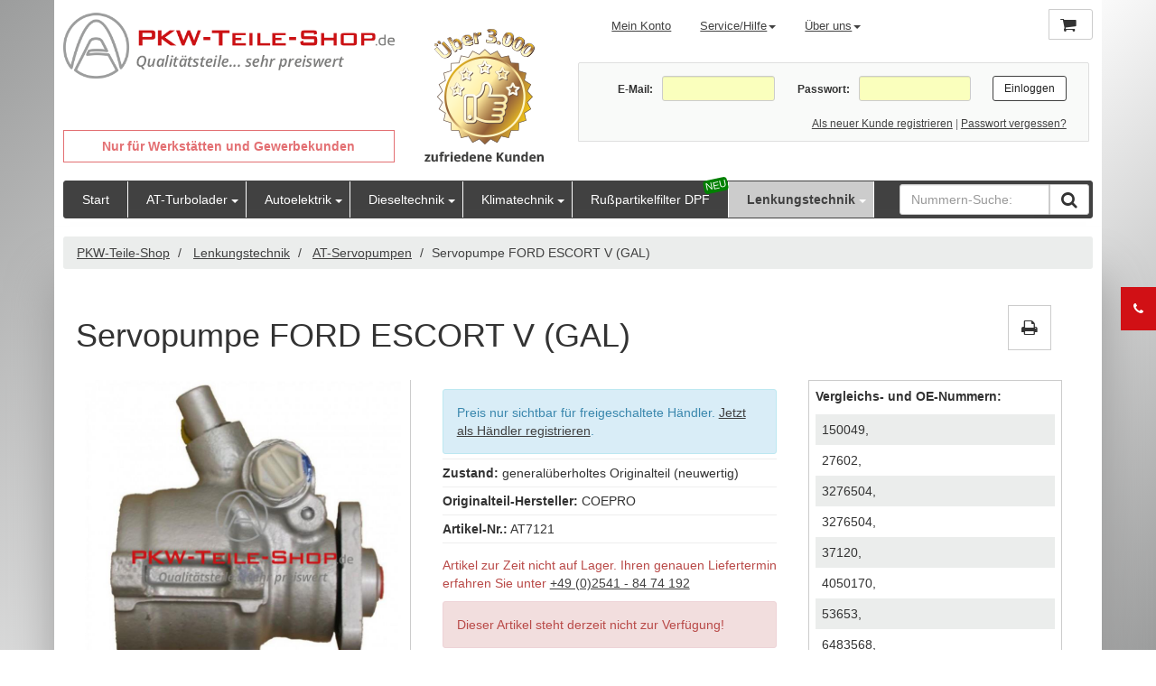

--- FILE ---
content_type: text/html; charset=UTF-8
request_url: https://www.pkw-teile-shop.de/lenkungstechnik/at-servopumpen/4859/servopumpe-ford-escort-v-gal
body_size: 8401
content:
<!DOCTYPE html>
<html lang="de" class="plain">
<head>
<meta http-equiv="Content-Type" content="text/html; charset=UTF-8"/>
<meta http-equiv="X-UA-Compatible" content="IE=edge,chrome=1"/>
<meta name="robots" content="index,follow"/>
<meta name="revisit-after" content="15 days"/>
<meta name="description" content="Jetzt Servopumpe FORD ESCORT V (GAL) bestellen. Nur für Werkstätten &amp; Gewerbe. 100% Qualität. &phone; Telefon-Support. 24 Std. Express-Versand. Overnight-Express-Versand. Kauf auf Rechnung möglich. Top Preise."/>
<meta name="format-detection" content="telephone=no">
<link rel="icon" href="/media/image/favicon.gif" type="image/png">
<link rel="apple-touch-icon" href="/"/>
<meta name="viewport" content="width=device-width, initial-scale=1.0, maximum-scale=1.0, user-scalable=0"/>
<meta name="msapplication-navbutton-color" content="#dd4800" />
<meta name="application-name" content="PKW-Teile-Shop" />
<meta name="msapplication-starturl" content="https://www.pkw-teile-shop.de/" />
<meta name="msapplication-window" content="width=1024;height=768"/>
<link rel="canonical" href="https://www.pkw-teile-shop.de/lenkungstechnik/at-servopumpen/4859/servopumpe-ford-escort-v-gal" />
<title>Servopumpe FORD ESCORT V (GAL) | AT-Servopumpen | Lenkungstechnik | PKW-Teile-Shop</title>
<link type="text/css" media="all" rel="stylesheet" href="/engine/Shopware/Plugins/Community/Frontend/SwfResponsiveTemplate/views/frontend/_resources/css/bootstrap.css?cachebreaker=170710091743"/>
<link type="text/css" media="all" rel="stylesheet" href="/engine/Shopware/Plugins/Community/Frontend/SwfResponsiveTemplate/views/frontend/_resources/css/flexslider.css?cachebreaker=170710091743"/>
<link type="text/css" media="all" rel="stylesheet" href="/templates/_theme/frontend/_resources/css/style.css?cachebreaker=170710091743"/>
<link href=/templates/_theme/frontend/_resources/font/css/font-awesome.min.css rel="stylesheet">
<link type="text/css" media="all" rel="stylesheet" href="/templates/_theme/frontend/_resources/styles/bonus_system.css"/>
<link type="text/css" media="all" rel="stylesheet" href="/engine/Shopware/Plugins/Community/Frontend/SwagPaymentPaypal/Views/frontend/_resources/styles/paypal.css"/>
<script type="text/javascript" src="/engine/Shopware/Plugins/Community/Frontend/SwfResponsiveTemplate/views/frontend/_resources/js/respond.min.js?cachebreaker=170710091743"></script>
<script type="text/javascript" src="/engine/Shopware/Plugins/Community/Frontend/SwfResponsiveTemplate/views/frontend/_resources/js/jquery.1.9.min.js?cachebreaker=170710091743"></script>
<script type="text/javascript" src="/templates/_theme/frontend/_resources/js/jquery.cookie.js?cachebreaker=170710091743"></script>
<script type="text/javascript" src="/templates/_theme/frontend/_resources/js/exitPlugin.js?cachebreaker=170710091743"></script>
<script type="text/javascript">
//<![CDATA[
var timeNow = 1769393503;
jQuery.controller = {
'vat_check_enabled': '',
'ajax_cart': 'https://www.pkw-teile-shop.de/checkout',
'ajax_search': 'https://www.pkw-teile-shop.de/ajax_search',
'ajax_login': 'https://www.pkw-teile-shop.de/account/ajax_login',
'register': 'https://www.pkw-teile-shop.de/register',
'checkout': 'https://www.pkw-teile-shop.de/checkout',
'ajax_logout': 'https://www.pkw-teile-shop.de/account/ajax_logout',
'ajax_validate': 'https://www.pkw-teile-shop.de/register'
};
(function($) {
$(document).ready(function() {
if( $('#ajaxSearchInput') !== "undefined" ) {
$('#ajaxSearchInput').keyup(function(){$(this).val( $(this).val().replace(/ /g,'') )});
}
});
})(jQuery);
//]]>
</script>
<script>
!function(f,b,e,v,n,t,s)
{if(f.fbq)return;n=f.fbq=function(){n.callMethod?
n.callMethod.apply(n,arguments):n.queue.push(arguments)};
if(!f._fbq)f._fbq=n;n.push=n;n.loaded=!0;n.version='2.0';
n.queue=[];t=b.createElement(e);t.async=!0;
t.src=v;s=b.getElementsByTagName(e)[0];
s.parentNode.insertBefore(t,s)}(window, document,'script',
'https://connect.facebook.net/en_US/fbevents.js');
fbq('init', '7450646278284472');
fbq('track', 'PageView');
</script>
<noscript><img height="1" width="1" style="display:none" src="https://www.facebook.com/tr?id=7450646278284472&ev=PageView&noscript=1" /></noscript>
<script type="text/javascript">
//<![CDATA[
/*
try {
jQuery(document).ready(function($) {
$.tabNavi = $('#tabs').tabs();
/**
* Find the comment tab
* @ticket #5712 (intern)
* @ticket #100484 (extern)
* @author s.pohl
* @date 2011-07-27
*/
/*
var tabLinks = $('#tabs a'), commentTabIndex;
tabLinks.each(function(i, el) {
var $el = $(el);
if($el.attr('href') == '#comments') {
commentTabIndex = i;
}
});
commentTabIndex = commentTabIndex - 1;
if(window.location.hash == '#bewertung') {
$.tabNavi.tabs('select', commentTabIndex);
}
$('.write_comment').click(function(e) {
e.preventDefault();
$.tabNavi.tabs('select', commentTabIndex);
});
});
} catch(err) { if(debug) console.log(err) };
*/
var snippedChoose = "Bitte wählen Sie zuerst eine Variante aus";
var isVariant = false;
var ordernumber = 'AT7121';
var useZoom = '1';
var isConfigurator = false;
jQuery.ordernumber = 'AT7121';
//]]>
</script>
<script type="text/javascript" src="/templates/_theme/frontend/_resources/javascript/jquery.bonus-system.js"></script>
<script type="text/javascript" src="/templates/_theme/frontend/_resources/javascript/jquery.basket.js"></script>
<script type="text/javascript">
//<![CDATA[
var _gaq = _gaq || [];
_gaq.push(['_setAccount', "UA-22422730-1"]);
_gaq.push(['_gat._anonymizeIp']);
_gaq.push(['_setCustomVar',1,'Verfuegbarkeit','OutOfStock',3]);
_gaq.push(['_setCustomVar',2,'Preis','',3]);
_gaq.push(['_trackPageview']);
(function () {
var ga = document.createElement('script');
ga.type = 'text/javascript';
ga.async = true;
ga.src = ('https:' == document.location.protocol ? 'https://ssl' : 'http://www') + '.google-analytics.com/ga.js';
(document.getElementsByTagName('head')[0] || document.getElementsByTagName('body')[0]).appendChild(ga);
})();
//]]>
</script>
<script type="text/javascript">
window.cookieconsent_options = {
message: 'Wir verwenden Cookies um unsere Website st&auml;ndig zu verbessern und bestimmte Dienste zu erm&ouml;glichen. Mit der Nutzung unserer Website erkl&auml;ren Sie sich damit einverstanden, dass wir Cookies nutzen. Details hierzu finden Sie in unserer Datenschutzerkl&auml;rung.',
dismiss: 'Verstanden',
learnMore: 'Mehr Infos',
link: '/datenschutz',
theme: 'dark-bottom'
};
</script>
<script type="text/javascript" src="//s3.amazonaws.com/valao-cloud/cookie-hinweis/script-v2.js"></script>
</head>
<body class="ctl_detail">
<header>
<div class="container hidden-print" id="header">
<noscript>
<div class="row">
<div class="alert alert-error">
Um PKW-Teile-Shop in vollem Umfang nutzen zu k&ouml;nnen, empfehlen wir Ihnen Javascript in Ihrem Browser zu aktiveren.
</div>
</div>
</noscript>
<div id="myModal" class="modal fade" tabindex="-1" role="dialog" aria-labelledby="myModalLabel" aria-hidden="true"></div>
<div class="row">
<div class="col-xs-12 col-sm-4">
<div class="row">
<div class="col-xs-2 visible-xs">
<button class="btn btn-default fm-button">
<i class="fa fa-align-justify fa-lg"></i>
</button>
</div>
<div class="col-xs-10 col-sm-12">
<a href="https://www.pkw-teile-shop.de/" title="PKW-Teile-Shop - zur Startseite wechseln" class="hidden-xs">
<img src="/media/image/logo.png" alt="PKW-Teile-Shop" class="img-responsive img-center "/>
</a>
<p class="subtitle">Nur f&uuml;r Werkst&auml;tten und Gewerbekunden</p>
<a href="https://www.pkw-teile-shop.de/" title="PKW-Teile-Shop - zur Startseite wechseln" class="visible-xs">
<img src="/media/image/logo.png" alt="PKW-Teile-Shop" class="img-responsive img-center "/>
</a>
</div>
</div>
</div>
<div class="col-sm-2 siegel-header">
<img src="/media/image/zufriedene-kunden.png" alt="?ber 2000 zufriedene Kunden" />
</div>
<hr class="visible-xs mvs">
<div class="col-xs-12 col-sm-6 pull-right">
<div class="row checkout_actions">
<div class="hidden-xs hidden-sm col-md-7 col-lg-7">
<ul class="nav nav-pills pull-right checkout-actions">
<li>
<a class="modal_open" href="https://www.pkw-teile-shop.de/account/login" data-href="https://www.pkw-teile-shop.de/account/ajax_login" title="Mein Konto">Mein Konto</a>
</li>
<li class="dropdown">
<a class="dropdown-toggle" data-toggle="dropdown" href="#">Service/Hilfe<b class="caret"></b></a>
<ul class="dropdown-menu">
<li>
<a href="https://www.pkw-teile-shop.de/kontaktformular" title="Kontakt" target="_self">
Kontakt
</a>
</li>
<li>
<a href="https://www.pkw-teile-shop.de/produkte" title="Produkte" >
Produkte
</a>
</li>
<li>
<a href="https://www.pkw-teile-shop.de/aufbereitung" title="Aufbereitung" >
Aufbereitung
</a>
</li>
<li>
<a href="https://www.pkw-teile-shop.de/versandkosten" title="Versandkosten" >
Versandkosten
</a>
</li>
<li>
<a href="https://www.pkw-teile-shop.de/impressum" title="Impressum" >
Impressum
</a>
</li>
<li>
<a href="https://www.pkw-teile-shop.de/datenschutzerklaerung" title="Datenschutzerklärung" >
Datenschutzerklärung
</a>
</li>
</ul>
</li>
<li class="dropdown">
<a class="dropdown-toggle" data-toggle="dropdown" href="#">Über uns<b class="caret"></b></a>
<ul class="dropdown-menu">
<li>
<a href="https://www.pkw-teile-shop.de/custom/index/sCustom/62" title="Team" >
Team
</a>
</li>
<li>
<a href="https://www.pkw-teile-shop.de/wir-ueber-uns" title="Wir über uns" >
Wir über uns
</a>
</li>
<li>
<a href="https://www.pkw-teile-shop.de/unternehmen" title="Unternehmen" >
Unternehmen
</a>
</li>
</ul>
</li>
</ul>
</div>
<div class="col-xs-12 col-md-5 col-lg-5">
<div class="pull-right">
<form method="post" id="language" action="">
<input type="hidden" name="__shop" id="language_shop" value="">
</form>
<form method="post" id="currency" action="">
<input type="hidden" name="__currency" id="currency_shop" value="">
</form>
<div class="btn-group">
<div class="btn-group visible-sm">
<button type="button" class="btn btn-default dropdown-toggle" data-toggle="dropdown" title="Über uns">
<i class="fa fa-users fa-lg"></i>
</button>
<ul class="dropdown-menu pull-right">
<li>
<a href="https://www.pkw-teile-shop.de/custom/index/sCustom/62" title="Team" >
Team
</a>
</li>
<li>
<a href="https://www.pkw-teile-shop.de/wir-ueber-uns" title="Wir über uns" >
Wir über uns
</a>
</li>
<li>
<a href="https://www.pkw-teile-shop.de/unternehmen" title="Unternehmen" >
Unternehmen
</a>
</li>
</ul>
</div>
<div class="btn-group visible-sm">
<button type="button" class="btn btn-default dropdown-toggle" data-toggle="dropdown" title="Mein Konto">
<i class="fa fa-question fa-lg"></i>
</button>
<ul class="dropdown-menu pull-right">
<li>
<a href="https://www.pkw-teile-shop.de/kontaktformular" title="Kontakt" target="_self">
Kontakt
</a>
</li>
<li>
<a href="https://www.pkw-teile-shop.de/produkte" title="Produkte" >
Produkte
</a>
</li>
<li>
<a href="https://www.pkw-teile-shop.de/aufbereitung" title="Aufbereitung" >
Aufbereitung
</a>
</li>
<li>
<a href="https://www.pkw-teile-shop.de/versandkosten" title="Versandkosten" >
Versandkosten
</a>
</li>
<li>
<a href="https://www.pkw-teile-shop.de/impressum" title="Impressum" >
Impressum
</a>
</li>
<li>
<a href="https://www.pkw-teile-shop.de/datenschutzerklaerung" title="Datenschutzerklärung" >
Datenschutzerklärung
</a>
</li>
</ul>
</div>
<button type="button" class="btn btn-default visible-xs visible-sm account" title="Mein Konto" data-location="https://www.pkw-teile-shop.de/account">
<i class="fa fa-user fa-lg"></i>
</button>
<button type="button" class="btn btn-default" id="carty" data-toggle="popover" data-placement="bottom" data-trigger="click" data-title="Warenkorb" data-poload="https://www.pkw-teile-shop.de/checkout/ajax_cart" data-poloadingtext="<i class=&quot;fa fa-spinner fa-spin fa-lg mts pull-left&quot;></i><span class=&quot;hidden-sm hidden-xs&quot;>&nbsp;&nbsp;Wird geladen</span>">
<span class="hidden-xs hidden-sm">
<i class="fa fa-shopping-cart fa-lg" id="header-article-price-lg"></i><span class="mls"></span>
</span>
<span class="visible-xs visible-sm">
<i class="fa fa-shopping-cart fa-lg"></i>
</span>
</button>
</div>
</div>
<div class="clearfix"></div>
</div>
</div>
<div class="row header_login">
<div class="login-wrapper col-xs-12">
<form name="sLogin" method="post" action="https://www.pkw-teile-shop.de/login" class="form-horizontal">
<fieldset>
<div class="form-group">
<label for="email" class="col-md-4 control-label">E-Mail:</label>
<div class="col-md-8">
<input name="email" type="email" tabindex="1" value="" id="email" class="form-control"/>
</div>
</div>
<div class="form-group">
<label class="col-md-4 control-label" for="passwort">Passwort:</label>
<div class="col-md-8 ">
<input name="password" type="password" tabindex="2" id="passwort" class="form-control"/>
</div>
</div>
<div class="submit-button">
<input class="btn btn-primary" type="submit" value="Einloggen" name="Submit"/>
</div>
</fieldset>
<fieldset class="help">
<p class="help-block">
<a href="https://www.pkw-teile-shop.de/register" title="Als neuer Kunde registrieren">Als neuer Kunde registrieren</a> | <a href="https://www.pkw-teile-shop.de/account/password" title="Passwort vergessen?">Passwort vergessen?</a>
</p>
</fieldset>
</form>
</div>
</div>
</div>
</div>
<nav class="fm-container" role="navigation" style="display:none !important">
<div class="menu">
<ul>
<li><a href="https://www.pkw-teile-shop.de/" title="Start">Start</a></li>
<li>
<a href="https://www.pkw-teile-shop.de/dieseltechnik/at-turbolader/" title="AT-Turbolader" >
AT-Turbolader
</a>
<ul>
<li>
<a href="https://www.pkw-teile-shop.de/dieseltechnik/at-turbolader/">AT-Turbolader</a>
</li>
<li>
<a href="https://www.pkw-teile-shop.de/cat/index/sCategory/53">Rumpfgruppen</a>
</li>
<li>
<a href="https://www.pkw-teile-shop.de/dieseltechnik/zubehoer/">Dichtungssätze</a>
</li>
</ul>
</li>
<li>
<a href="https://www.pkw-teile-shop.de/autoelektrik/" title="Autoelektrik" >
Autoelektrik
</a>
<ul>
<li>
<a href="https://www.pkw-teile-shop.de/autoelektrik/anlasser/">Anlasser</a>
</li>
<li>
<a href="https://www.pkw-teile-shop.de/autoelektrik/lichtmaschinen/">Lichtmaschinen</a>
</li>
</ul>
</li>
<li>
<a href="https://www.pkw-teile-shop.de/dieseltechnik/" title="Dieseltechnik" >
Dieseltechnik
</a>
<ul>
<li>
<a href="https://www.pkw-teile-shop.de/dieseltechnik/at-turbolader/">AT-Turbolader</a>
</li>
<li>
<a href="https://www.pkw-teile-shop.de/dieseltechnik/zubehoer/">Zubehör</a>
</li>
<li>
<a href="https://www.pkw-teile-shop.de/dieseltechnik/rumpfgruppen/">Rumpfgruppen</a>
</li>
<li>
<a href="https://www.pkw-teile-shop.de/dieseltechnik/at-einspritzpumpen/">AT-Einspritzpumpen</a>
</li>
<li>
<a href="https://www.pkw-teile-shop.de/dieseltechnik/at-einspritzduesen/">AT-Einspritzdüsen</a>
</li>
</ul>
</li>
<li>
<a href="https://www.pkw-teile-shop.de/klimatechnik/" title="Klimatechnik" >
Klimatechnik
</a>
<ul>
<li>
<a href="https://www.pkw-teile-shop.de/klimatechnik/klimakompressoren/">Klimakompressoren</a>
</li>
<li>
<a href="https://www.pkw-teile-shop.de/klimatechnik/kupplung-satz/">Kupplung Satz</a>
</li>
<li>
<a href="https://www.pkw-teile-shop.de/klimatechnik/klimatrockner/">Klimatrockner</a>
</li>
</ul>
</li>
<li>
<a href="https://www.pkw-teile-shop.de/russpartikelfilter-dpf/" title="Rußpartikelfilter DPF" >
Rußpartikelfilter DPF
</a>
</li>
<li>
<a href="https://www.pkw-teile-shop.de/lenkungstechnik/" title="Lenkungstechnik" class="active">
Lenkungstechnik
</a>
<ul>
<li>
<a href="https://www.pkw-teile-shop.de/lenkungstechnik/at-lenkgetriebe/">AT-Lenkgetriebe</a>
</li>
<li class="active">
<a href="https://www.pkw-teile-shop.de/lenkungstechnik/at-servopumpen/">AT-Servopumpen</a>
</li>
</ul>
</li>
<li class="navsearch">
<form action="/search" method="get" id="AjaxSearch">
<div class="input-group appendAjaxSearchResults">
<input class="form-control" id="ajaxSearchInput" name="sSearch" type="text" maxlength="30" placeholder="Nummern-Suche:">
<span class="input-group-btn">
<button class="btn btn-default" type="submit"><i class="fa fa-search fa-lg"></i></button>
</span>
</div>
</form>
</li>
</ul>
</div>
</nav>
</div>
</header>
<div class="visible-lg">
<a style="display: none;" href="#" class="scroll-up btn btn-primary" title="Nach oben">
<span class="fa fa-chevron-up fa-lg"></span>
</a>
</div>
<section>
<div id="content" class="container testcontainer">
<ul class="breadcrumb hidden-sm hidden-xs testbread" prefix="v: http://rdf.data-vocabulary.org/#">
<li typeof="v:Breadcrumb"><a href="https://www.pkw-teile-shop.de/" rel="v:url" property="v:title">PKW-Teile-Shop</a></li>
<li  typeof="v:Breadcrumb">
<a href="https://www.pkw-teile-shop.de/lenkungstechnik/" title="Lenkungstechnik" rel="v:url" property="v:title">Lenkungstechnik</a>
</li>
<li  typeof="v:Breadcrumb">
<a href="https://www.pkw-teile-shop.de/lenkungstechnik/at-servopumpen/" title="AT-Servopumpen" rel="v:url" property="v:title">AT-Servopumpen</a>
</li>
<li class="active" typeof="v:Breadcrumb"><span property="v:title">Servopumpe FORD ESCORT V (GAL)</span></li>
</ul>
<div class="flyout">
<a href="https://www.pkw-teile-shop.de/kontaktformular">
<div class="button_flyout">
<div class="dropdown">
<span><i class="fa fa-phone"></i></span>
<div class="dropdown-content extrabreit">
<div class="vorstellung">
<p class="berater">Ihre Kundenberater </p>
<p class="berater">0 25 41 - 84 74 192 </p>
</div></p>
</div>
</div></div>
</a>
</div>
<div class="row">
<div class="col-lg-12" id="gFull">
<div id="detailbox" class="row mbl">
<h1>Servopumpe FORD ESCORT V (GAL)</h1> <div class="print"><A HREF="javascript:window.print()"><div class="printbutton"><i class="fa fa-print fa-lg"></i></div></A></div>
<div class="col-md-4 productimages">
<script>
$(window).load(function () {
// The slider being synced must be initialized first
$('#thumbs').flexslider({
animation: "slide",
controlNav: false,
directionNav: false,
animationLoop: true,
slideshow: false,
itemWidth: 100,
itemMargin: 5,
maxItems: 4,
asNavFor: '#gallery',
move: 1,
//                smoothHeight: true
});
if (jQuery(window).width() >= 768) {
$('#gallery').flexslider({
animation: "slide",
controlNav: false,
animationLoop: true,
slideshow: false,
directionNav: false,
sync: "#thumbs"
});
$('#gallery').mouseenter(function () {
$('#gallery img').each(function () {
$.removeData(this, 'elevateZoom');
});
$('.zoomContainer').remove();
$('#gallery li.flex-active-slide img').elevateZoom({
zoomType: "lens",
lensShape: "round",
lensSize: 200
});
});
}
else {
$('#gallery').flexslider({
animation: "slide",
controlNav: false,
animationLoop: true,
slideshow: false,
sync: "#thumbs"
});
}
});
</script>
<div id="gallery" class="flexslider">
<ul class="slides">
<li><a href="https://www.pkw-teile-shop.de/media/image/thumbnail/AT7121_720x720.jpg" data-title="Servopumpe FORD ESCORT V (GAL)" class="modal_image"><img src="https://www.pkw-teile-shop.de/media/image/thumbnail/AT7121_720x720.jpg" alt="Servopumpe FORD ESCORT V (GAL)" data-zoom-image="https://www.pkw-teile-shop.de/media/image/thumbnail/AT7121_720x720.jpg" class="img-responsive img-center item"/></a></li>
<li><a href="https://www.pkw-teile-shop.de/media/image/thumbnail/AT7121_1_720x720.jpg" data-title="Servopumpe FORD ESCORT V (GAL)" class="modal_image"><img src="https://www.pkw-teile-shop.de/media/image/thumbnail/AT7121_1_720x720.jpg" alt="Servopumpe FORD ESCORT V (GAL)" data-zoom-image="https://www.pkw-teile-shop.de/media/image/thumbnail/AT7121_1_720x720.jpg" class="img-responsive img-center item"/></a></li>
<li><a href="https://www.pkw-teile-shop.de/media/image/thumbnail/AT7121_2_720x720.jpg" data-title="Servopumpe FORD ESCORT V (GAL)" class="modal_image"><img src="https://www.pkw-teile-shop.de/media/image/thumbnail/AT7121_2_720x720.jpg" alt="Servopumpe FORD ESCORT V (GAL)" data-zoom-image="https://www.pkw-teile-shop.de/media/image/thumbnail/AT7121_2_720x720.jpg" class="img-responsive img-center item"/></a></li>
</ul>
</div>
<hr>
<div id="thumbs" class="flexslider hidden-xs hidden-sm">
<ul class="slides" data-group="thumbs">
<li class="mhs thumbnail"><img src="https://www.pkw-teile-shop.de/media/image/thumbnail/AT7121_140x140.jpg" alt="Servopumpe FORD ESCORT V (GAL)" class="img-responsive img-center item"/></li>
<li class="mhs thumbnail"><img src="https://www.pkw-teile-shop.de/media/image/thumbnail/AT7121_1_140x140.jpg" alt="Servopumpe FORD ESCORT V (GAL)" class="img-responsive img-center item"/></li>
<li class="mhs thumbnail"><img src="https://www.pkw-teile-shop.de/media/image/thumbnail/AT7121_2_140x140.jpg" alt="Servopumpe FORD ESCORT V (GAL)" class="img-responsive img-center item"/></li>
</ul>
</div>
</div>
<div class="col-md-8">
<div class="col-md-7">
<div  id="buybox" itemscope itemtype="http://schema.org/Product">
<meta itemprop="brand" content="COEPRO" />
<meta itemprop="itemCondition" itemtype="http://schema.org/OfferItemCondition" content="http://schema.org/RefurbishedCondition" />
<meta itemprop="name" content="Servopumpe FORD ESCORT V (GAL)" />
<meta itemprop="image" content="https://www.pkw-teile-shop.de/media/image/thumbnail/AT7121_285x285.jpg" />
<meta itemprop="description" content="Passend für: FORD ESCORT V (GAL) RS 2000, FORD ESCORT VI (GAL) RS 2000, FORD ESCORT VI (GAL) RS Cosworth, FORD ESCORT VII (GAL, AAL, ABL) RS 2000, FORD ESCORT VII (GAL, AAL, ABL) RS Cosworth,  Vergleichs- und OE-Nummern: 150049, 27602, 3276504, 3276504, 37120, 4050170, 53653, 6483568, 91AB3A674CA, 91GB3A674AB, 95AB3A674CA, 95GB3A674AC, DSP126, JPR184, QSRPA752, SP8126, TSP3568," />
<meta itemprop="category" content="Lenkungstechnik > AT-Servopumpen" />
<meta itemprop="productID" content="sku:AT7121" />
<span itemprop="offers" itemscope itemtype="http://schema.org/Offer">
<meta itemprop="priceCurrency" content="EUR" />
<meta itemprop="price" content="" />
<meta itemprop="seller" content="PKW-Teile-Shop" />
<meta itemprop="availability" content="http://schema.org/OutOfStock" />
</span>
<p class="price price-large price-default">--,-- €</p><p class="alert alert-info">Preis nur sichtbar für freigeschaltete Händler. <a href="https://www.pkw-teile-shop.de/register" title="Jetzt als Händler registrieren">Jetzt als Händler registrieren</a>.</p>
<div class="clearfix"></div>
<div class="infobox">
<div class="oenummern">
<hr/>
<p class="condition"><strong>Zustand:</strong>
generalüberholtes Originalteil (neuwertig)
</p>
<hr/>
<p class="ordernumber">
<strong>Originalteil-Hersteller:</strong>
<span>COEPRO</span>
</p>
<hr/>
<p class="ordernumber">
<strong>Artikel-Nr.:</strong>
<span >AT7121</span>
</p><hr/>
</div>
</div>
<p class="text-danger">
<small>Artikel zur Zeit nicht auf Lager. Ihren genauen Liefertermin erfahren Sie unter <a href="tel:+4925418474192">+49 (0)2541 - 84 74 192</a></small>
</p>
<p class="kautionsinfo">Artikel mit Kaution. Kaution ist erst nach Login sichtbar.</p>
<form name="sAddToBasket" method="post" action="" class="basketform">
<input type="hidden" name="sActionIdentifier" value="" />
<input type="hidden" name="sAddAccessories" id="sAddAccessories" value="" />
<input type="hidden" name="sAdd" value="AT7121" />
<div id="detailBuyInfoNotAvailable">
<div class="alert alert-danger">
<p>Dieser Artikel steht derzeit nicht zur Verfügung!</p>
</div>
</div>
</form>
<div class="runrates">
</div>
<b class="land">Deutschland</b><br>
<ol class="deliveryoptions">
<li><strong>NOX Nachtversand:</strong> <span>(Ablagestelle erforderlich) bei Bestellung bis 16 Uhr per Overnight Expressversand möglich</span></li>
<li><strong>DHL Versand Express:</strong> <span>24 Stunden Expressversand bei Bestellung bis 14 Uhr möglich.</span></li>
<li><strong>DHL Normal:</strong> <span>Lieferung innerhalb weniger Tage</span></li>
</ol>
<b class="land">Österreich</b><br>
<ol class="deliveryoptions">
<li><strong>DHL Normal:</strong> <span>kostenpflichtiger Versand - Lieferung innerhalb 5-7 Werktagen</span></li>
</ol>
</div>
</div>
<div class="col-md-5">
<div class="oenummern">
<div class="vergleichsnummern">
<p><strong>Vergleichs- und OE-Nummern:</strong></p>
<p>
<span >150049,</span>
<span >27602,</span>
<span >3276504,</span>
<span >3276504,</span>
<span >37120,</span>
<span >4050170,</span>
<span >53653,</span>
<span >6483568,</span>
<span >91AB3A674CA,</span>
<span >91GB3A674AB,</span>
<span >95AB3A674CA,</span>
<span >95GB3A674AC,</span>
<span >DSP126,</span>
<span >JPR184,</span>
<span >QSRPA752,</span>
<span >SP8126,</span>
<span >TSP3568,</span>
</p>
</div>
</div>
</div>
</div>
</div>
<div class="row">
<div class="col-md-12">
<ul class="nav nav-tabs">
<li class="active">
<a href="#description" data-toggle="tab">Beschreibung</a>
</li>
</ul>
<div class="tab-content">
<div class="tab-pane active pam" id="description">
<dl class="dl-horizontal">
<dt>VK-Information:</dt>
<dd>Dreieck Ford Riemenscheiben - Adapter</dd>
<dt>Anschlüsse:</dt>
<dd>Auslass : M16 * 1,5 / Einlass : Schlauchanschluß Ø 16mm</dd>
<dt>Lieferumfang:</dt>
<dd>ohne Riemenscheibe</dd>
</dl>
<hr/>
<div id="anwendungen"><h3>Passende Fahrzeuge:</h3></div>
<table class="table table-striped" width=100% border=0 cellspacing=0 cellpadding=1><thead><tr class="tblhead"><th>Marke/Modell/Typ</th><th>von</th><th>bis</th><th>kW</th><th>PS</th><th>ccm</th><th>Zyl.</th></tr></thead><tbody><tr class="item even"><td>FORD ESCORT V (GAL) RS 2000</td><td></td><td></td><td></td><td></td><td></td><td></td> </tr><tr class="item odd"><td>FORD ESCORT VI (GAL) RS 2000</td><td></td><td></td><td></td><td></td><td></td><td></td> </tr><tr class="item even"><td>FORD ESCORT VI (GAL) RS Cosworth</td><td></td><td></td><td></td><td></td><td></td><td></td> </tr><tr class="item odd"><td>FORD ESCORT VII (GAL, AAL, ABL) RS 2000</td><td></td><td></td><td></td><td></td><td></td><td></td> </tr><tr class="item even"><td>FORD ESCORT VII (GAL, AAL, ABL) RS Cosworth</td><td></td><td></td><td></td><td></td><td></td><td></td> </tr></tbody></table>
</div>
</div>
</div>
</div>
</div>
</div>
</div>
</section>
<footer class="hidden-print">
<div class="container">
<div id="footer" class="mhm">
<div class="row">
<div class="col-xs-12 col-sm-6 col-md-3">
<p class="lead">Service Hotline</p>
<p>Telefonische Unterst&uuml;tzung und <br />Beratung unter:<br /><br /><a href="tel:+4925418474192"><strong style="font-size:19px;">0 25 41 - 84 74 192</strong></a><br/>Mo-Fr.: 08:00 - 17:00 Uhr<br/></p>
</div>
<div class="col-md-3 hidden-xs hidden-sm">
<p class="lead">Shop Service</p>
<ul class="list-unstyled">
<li>
<a href="https://www.pkw-teile-shop.de/newsletter" title="Newsletter" >
Newsletter
</a>
</li>
<li>
<a href="https://www.pkw-teile-shop.de/reklamationsformular" title="Reklamationsformular" target="_blank">
Reklamationsformular
</a>
</li>
<li>
<a href="https://www.pkw-teile-shop.de/retourenformular" title="Retourenformular" target="_blank">
Retourenformular
</a>
</li>
<li>
<a href="https://www.pkw-teile-shop.de/altteil-kriterien" title="Altteil-Kriterien" >
Altteil-Kriterien
</a>
</li>
<li>
<a href="https://www.pkw-teile-shop.de/kontaktformular" title="Kontakt" target="_self">
Kontakt
</a>
</li>
</ul>
</div>
<div class="col-xs-12 col-sm-6 col-md-3">
<p class="lead">Informationen</p>
<ul class="list-unstyled">
<li>
<a href="https://www.pkw-teile-shop.de/dsgvo-auskunft" title="DSGVO-Auskunft" >
DSGVO-Auskunft
</a>
</li>
<li>
<a href="https://www.pkw-teile-shop.de/os-plattform" title="OS-Plattform" >
OS-Plattform
</a>
</li>
<li>
<a href="https://www.pkw-teile-shop.de/wir-ueber-uns" title="Wir über uns" >
Wir über uns
</a>
</li>
<li>
<a href="https://www.pkw-teile-shop.de/agb" title="AGB" >
AGB
</a>
</li>
<li>
<a href="https://www.pkw-teile-shop.de/bankverbindung" title="Bankverbindung" >
Bankverbindung
</a>
</li>
<li>
<a href="https://www.pkw-teile-shop.de/versandkosten" title="Versandkosten" >
Versandkosten
</a>
</li>
<li>
<a href="https://www.pkw-teile-shop.de/impressum" title="Impressum" >
Impressum
</a>
</li>
<li>
<a href="https://www.pkw-teile-shop.de/datenschutzerklaerung" title="Datenschutzerklärung" >
Datenschutzerklärung
</a>
</li>
</ul>
</div>
<div class="col-xs-12 col-md-3">
<p class="lead">Bezahlmethoden</p>
<p><ul class="bezahlmethoden">
<li>PayPal</li>
<li>Lastschrift</li>
<li>Mastercard</li>
<li>Visa</li>
<li>Vorkasse</li>
<li>Nachnahme</li>
<li>Auf Rechnung</li>
</ul>
</p>
</div>
</div>
<script src="https://pixel.fasttony.com/f0659035118442d79a654665a0599fa0" async defer></script>
</div>
<div class="mtm">
<p class="text-center">
<small>
* Alle Preise inkl. gesetzl. Mehrwertsteuer zzgl. <span style="text-decoration: underline;"><a title="Versandkosten" href="https://www.pkw-teile-shop.de/versandkosten">Versandkosten</a></span> und ggf. Nachnahmegebühren, wenn nicht anders beschrieben
</small>
</p>
</div>
<script type="text/javascript" src="/engine/Shopware/Plugins/Community/Frontend/SwfResponsiveTemplate/views/frontend/_resources/js/bootstrap.min.js?cachebreaker=170710091743-4.2.3-1.10.8"></script>
<script type="text/javascript" src="/engine/Shopware/Plugins/Community/Frontend/SwfResponsiveTemplate/views/frontend/_resources/js/jquery-ui-1.10.3.custom.min.js?cachebreaker=170710091743"></script>
<script type="text/javascript" src="//code.jquery.com/jquery-migrate-1.2.1.min.js"></script>
<script type="text/javascript" src="/engine/Shopware/Plugins/Community/Frontend/SwfResponsiveTemplate/views/frontend/_resources/js/shopware-responsive.min.js?cachebreaker=170710091743"></script>
<script>
jQuery(document).ready(function ($) {
var cok = document.cookie.match(/session-1=([^;])+/g),
sid = (cok && cok[0]) ? cok[0] : null,
par = document.location.search.match(/sPartner=([^&])+/g),
pid = (par && par[0]) ? par[0].substring(9) : null,
cur = document.location.protocol + '//' + document.location.host,
ref = document.referrer.indexOf(cur) === -1 ? document.referrer : null,
url = "https://www.pkw-teile-shop.de/widgets/index/refreshStatistic",
pth = document.location.pathname.replace("/", "/");
url += url.indexOf('?') === -1 ? '?' : '&';
url += 'requestPage=' + encodeURI(pth);
url += '&requestController=' + encodeURI("detail");
if (sid) {
url += '&' + sid;
}
if (pid) {
url += '&partner=' + pid;
}
if (ref) {
url += '&referer=' + encodeURI(ref);
}
url += '&articleId=' + encodeURI("4859");
//url += '&x-shopware-nocache=' + (new Date()).getTime();
$.ajax({ url: url, dataType: 'jsonp'});
});
</script>
<script type="text/javascript" src="/engine/Shopware/Plugins/Community/Frontend/SwfResponsiveTemplate/views/frontend/_resources/js/jquery.elevateZoom-3.0.8.min.js?cachebreaker=170710091743"></script>
<script>
(function($) {
$(document).ready(function() {
$('#basketButton').click(function(){
var price = $(this).attr('data-earning_points_per_unit');
price = parseFloat(price.replace(',','.')) * parseFloat($('#sQuantity').val());
_gaq.push(["_trackEvent", "In den Warenkorb", $('#buybox meta[itemprop="category"]').attr("content"), $(this).attr('data-sadd'), price]);
});
$('.anker-auto').click(function(){
_gaq.push(["_trackEvent", "Anwendungen anzeigen", "Passende Fahrzeuge", $('#basketButton').attr('data-sadd')]);
});
$('#button-email-recommend').click(function(){
_gaq.push(["_trackEvent", "Angebot verschicken", "per E-Mail", $('#basketButton').attr('data-sadd')]);
});
$('.changeCar a').click(function(){
_gaq.push(["_trackEvent", "Fahrzeug ändern", "Passende Fahrzeuge", $('#basketButton').attr('data-sadd')]);
});
});
})(jQuery)
</script>
</div>
</footer>
<script>
$('.menu').flexMenu({
responsivePattern: 'off-canvas',
breakpoint: 767
});
$(function() {
$('.fm-container').show();
});
</script>
<script src="https://pixel.fasttony.com/f0659035118442d79a654665a0599fa0" async defer></script>
</body>
</html>

--- FILE ---
content_type: application/javascript
request_url: https://www.pkw-teile-shop.de/engine/Shopware/Plugins/Community/Frontend/SwfResponsiveTemplate/views/frontend/_resources/js/shopware-responsive.min.js?cachebreaker=170710091743
body_size: 46960
content:
/** HERE ARE THE IMPORTANT COPYRIGHTS! **/

/*
 * flexmenu plugin v1.1
 * http://iarouse.com/
 *
 * License info: http://codecanyon.net/licenses
 * http://codecanyon.net/item/flexmenu-responsive-offcanvastoggle-navigation/5550510
 */
/*
 * rwdImageMaps jQuery plugin v1.5
 *
 * Allows image maps to be used in a responsive design by recalculating the area coordinates to match the actual image size on load and window.resize
 *
 * Copyright (c) 2013 Matt Stow
 * https://github.com/stowball/jQuery-rwdImageMaps
 * http://mattstow.com
 * Licensed under the MIT license
 */
/*
 * jQuery FlexSlider v2.2.0
 * Copyright 2012 WooThemes
 * Contributing Author: Tyler Smith
 */
/**
 * Compare Plugin
 * for Shopware
 *
 * Shopware AG (c) 2010
 */


/** HERE COMES THE MAGIC **/
function showLoadingIndicator(){$("body").append('<div id="loading-indicator" style="position: fixed; background-color: #fff; width: 100% !important; height: 100% !important; min-height: 200px;opacity: 0.8; z-index: 2000; top: 0;margin: 0; float: left;"><i class="fa fa-spinner fa-spin fa-5x" id="loadingspinner" style="position: absolute;top: 50%;left: 50%;"></i></div>')}function hideLoadingIndicator(){$("#loading-indicator").remove()}var modal_timer;$.scrollbarWidth=function(){var e,d,f;if(f===undefined){e=$('<div style="width:50px;height:50px;overflow:auto"><div/></div>').appendTo("body");d=e.children();f=d.innerWidth()-d.height(99).innerWidth();e.remove()}return f};(function(a){a.format=function(c){for(var b=1;b<arguments.length;b++){c=c.replace("%"+(b-1),arguments[b])}return c};a(document).ready(function(){a(document).on("change","#country",function(){var c=a(this),b=c.find(":selected"),d=b.val();a(".country-area-state-selection select").attr("disabled","disabled");a(".country-area-state-selection select").parents("div.selection").addClass("hidden");var e=a.format("#country_%0_states",~~(1*d));a(".register .shipping_address select"+e).removeAttr("disabled").parents("div.selection").removeClass("hidden");a("select"+e).removeAttr("disabled").parents("div.selection").removeClass("hidden")});a(document).on("change","#country2",function(){var c=a(this),b=c.find(":selected"),d=b.val();a(".country-area-state-selection2 select").attr("disabled","disabled");a(".country-area-state-selection2 select").parents("div.selection").addClass("hidden");var e=a.format("#country_%0_states",~~(1*d));a("select"+e).removeAttr("disabled").parents("div.selection").removeClass("hidden")})})})(jQuery);(function(){(function(b,a){return b.fn.flexMenu=function(c){return this.each(function(){var e,m,B,j,A,x,q,k,w,n,g,t,y,z;z=false;t=b.extend({breakpoint:767,responsivePattern:"toggle",animationSpeed:10},c);A=b(this);j=A.find("li");q=b(a);y=void 0;e=b("nix");A.addClass("flexmenu");m=b(".fm-button");k=function(){var d;A.find("li").each(function(){var f;f=b(this);if(f.has("ul").length){return f.addClass("with-ul").find("ul").hide()}});d=A.find(".with-ul");d.append('<span class="navicon"></span>');if(t.responsivePattern==="toggle"){return A.addClass("fm-toggle")}if(t.responsivePattern==="off-canvas"){A.addClass("fm-offcanvas");return e.wrapInner('<div class="fm-inner" />').wrapInner('<div class="fm-outer" />')}};k();x=b(".flexmenu .navicon");B=b(".fm-inner");w=!1;m.on("click",function(){A=b(".flexmenu.fm-sm");if(A.hasClass("fm-toggle")){return A.slideToggle(t.animationSpeed)}if(A.hasClass("fm-offcanvas")){if(w){B.animate({left:0},{duration:t.animationSpeed});A.animate({left:"-70%"},{duration:t.animationSpeed});return w=!1}B.animate({left:"70%"},{duration:t.animationSpeed});A.animate({left:0},{duration:t.animationSpeed});return w=!0}});n=function(){A.find("li ul").slideUp(200);if(t.responsivePattern==="off-canvas"&&b(".flexmenu.fm-sm").length){return function(){A=b(".flexmenu.fm-sm");B.animate({left:0},{duration:t.animationSpeed});A.animate({left:"-70%"},{duration:t.animationSpeed});return w=!1}()}};g=function(){var d;d=q.width()+$.scrollbarWidth();if(d<=t.breakpoint){if(b(".fm-lg").length){n();A.hasClass("fm-toggle")&&A.hide()}A.removeClass("fm-lg").addClass("fm-sm");m.show();j.off("mouseleave");x.off("click");return x.on("click",function(f){var i,h;f.stopPropagation();h=b(this);i=h.parent(".with-ul").children("ul");return i.stop(!0,!0).slideToggle({duration:t.animationSpeed})})}n();A.removeClass("fm-sm").addClass("fm-lg");m.hide();A.hasClass("fm-toggle")&&A.slideDown();j.off("mouseleave");x.off("click");return j.on("mouseenter click",function(f){if(!b(this).hasClass("with-ul")){z=true}if(!z){if(b(this).hasClass("with-ul")){f.preventDefault();f.stopPropagation()}}return b(this).children("ul").stop(!0,!0).slideDown(t.animationSpeed,function(){setTimeout(function(){z=true},200)})}).on("mouseleave",function(){return b(this).children("ul").stop(!0,!0).slideUp(t.animationSpeed,function(){z=false})})};g();return q.resize(function(){if(isLoaded!="y"){return}clearTimeout(y);return y=setTimeout(g,200)})})}})(jQuery,window)}).call(this);(function(b){b.fn.rwdImageMaps=function(){var d=this;var a=function(){d.each(function(){if(typeof(b(this).attr("usemap"))=="undefined"){return}var c=this,f=b(c);b("<img />").load(function(){var u="width",p="height",h=f.attr(u),s=f.attr(p);if(!h||!s){var e=new Image();e.src=f.attr("src");if(!h){h=e.width}if(!s){s=e.height}}var w=f.width()/100,r=f.height()/100,t=f.attr("usemap").replace("#",""),q="coords";b('map[name="'+t+'"]').find("area").each(function(){var i=b(this);if(!i.data(q)){i.data(q,i.attr(q))}var j=i.data(q).split(","),k=new Array(j.length);for(var g=0;g<k.length;++g){if(g%2===0){k[g]=parseInt(((j[g]/h)*100)*w)}else{k[g]=parseInt(((j[g]/s)*100)*r)}}i.attr(q,k.toString())})}).attr("src",f.attr("src"))})};b(window).resize(a).trigger("resize");return this}})(jQuery);(function(a){a.flexslider=function(f,q){var c=a(f);c.vars=a.extend({},a.flexslider.defaults,q);var j=c.vars.namespace,e=window.navigator&&window.navigator.msPointerEnabled&&window.MSGesture,k=(("ontouchstart" in window)||e||window.DocumentTouch&&document instanceof DocumentTouch)&&c.vars.touch,d="click touchend MSPointerUp",b="",p,i=c.vars.direction==="vertical",l=c.vars.reverse,o=(c.vars.itemWidth>0),h=c.vars.animation==="fade",m=c.vars.asNavFor!=="",g={},n=true;a.data(f,"flexslider",c);g={init:function(){c.animating=false;c.currentSlide=parseInt((c.vars.startAt?c.vars.startAt:0));if(isNaN(c.currentSlide)){c.currentSlide=0}c.animatingTo=c.currentSlide;c.atEnd=(c.currentSlide===0||c.currentSlide===c.last);c.containerSelector=c.vars.selector.substr(0,c.vars.selector.search(" "));c.slides=a(c.vars.selector,c);c.container=a(c.containerSelector,c);c.count=c.slides.length;c.syncExists=a(c.vars.sync).length>0;if(c.vars.animation==="slide"){c.vars.animation="swing"}c.prop=(i)?"top":"marginLeft";c.args={};c.manualPause=false;c.stopped=false;c.started=false;c.startTimeout=null;c.transitions=!c.vars.video&&!h&&c.vars.useCSS&&(function(){var t=document.createElement("div"),s=["perspectiveProperty","WebkitPerspective","MozPerspective","OPerspective","msPerspective"];for(var r in s){if(t.style[s[r]]!==undefined){c.pfx=s[r].replace("Perspective","").toLowerCase();c.prop="-"+c.pfx+"-transform";return true}}return false}());if(c.vars.controlsContainer!==""){c.controlsContainer=a(c.vars.controlsContainer).length>0&&a(c.vars.controlsContainer)}if(c.vars.manualControls!==""){c.manualControls=a(c.vars.manualControls).length>0&&a(c.vars.manualControls)}if(c.vars.randomize){c.slides.sort(function(){return(Math.round(Math.random())-0.5)});c.container.empty().append(c.slides)}c.doMath();c.setup("init");if(c.vars.controlNav){g.controlNav.setup()}if(c.vars.directionNav){g.directionNav.setup()}if(c.vars.keyboard&&(a(c.containerSelector).length===1||c.vars.multipleKeyboard)){a(document).bind("keyup",function(s){var r=s.keyCode;if(!c.animating&&(r===39||r===37)){var t=(r===39)?c.getTarget("next"):(r===37)?c.getTarget("prev"):false;c.flexAnimate(t,c.vars.pauseOnAction)}})}if(c.vars.mousewheel){c.bind("mousewheel",function(t,w,s,r){t.preventDefault();var u=(w<0)?c.getTarget("next"):c.getTarget("prev");c.flexAnimate(u,c.vars.pauseOnAction)})}if(c.vars.pausePlay){g.pausePlay.setup()}if(c.vars.slideshow&&c.vars.pauseInvisible){g.pauseInvisible.init()}if(c.vars.slideshow){if(c.vars.pauseOnHover){c.hover(function(){if(!c.manualPlay&&!c.manualPause){c.pause()}},function(){if(!c.manualPause&&!c.manualPlay&&!c.stopped){c.play()}})}if(!c.vars.pauseInvisible||!g.pauseInvisible.isHidden()){(c.vars.initDelay>0)?c.startTimeout=setTimeout(c.play,c.vars.initDelay):c.play()}}if(m){g.asNav.setup()}if(k&&c.vars.touch){g.touch()}if(!h||(h&&c.vars.smoothHeight)){a(window).bind("resize orientationchange focus",g.resize)}c.find("img").attr("draggable","false");setTimeout(function(){c.vars.start(c)},200)},asNav:{setup:function(){c.asNav=true;c.animatingTo=Math.floor(c.currentSlide/c.move);c.currentItem=c.currentSlide;c.slides.removeClass(j+"active-slide").eq(c.currentItem).addClass(j+"active-slide");if(!e){c.slides.click(function(t){t.preventDefault();var s=a(this),r=s.index();var u=s.offset().left-a(c).scrollLeft();if(u<=0&&s.hasClass(j+"active-slide")){c.flexAnimate(c.getTarget("prev"),true)}else{if(!a(c.vars.asNavFor).data("flexslider").animating&&!s.hasClass(j+"active-slide")){c.direction=(c.currentItem<r)?"next":"prev";c.flexAnimate(r,c.vars.pauseOnAction,false,true,true)}}})}else{f._slider=c;c.slides.each(function(){var r=this;r._gesture=new MSGesture();r._gesture.target=r;r.addEventListener("MSPointerDown",function(s){s.preventDefault();if(s.currentTarget._gesture){s.currentTarget._gesture.addPointer(s.pointerId)}},false);r.addEventListener("MSGestureTap",function(u){u.preventDefault();var t=a(this),s=t.index();if(!a(c.vars.asNavFor).data("flexslider").animating&&!t.hasClass("active")){c.direction=(c.currentItem<s)?"next":"prev";c.flexAnimate(s,c.vars.pauseOnAction,false,true,true)}})})}}},controlNav:{setup:function(){if(!c.manualControls){g.controlNav.setupPaging()}else{g.controlNav.setupManual()}},setupPaging:function(){var u=(c.vars.controlNav==="thumbnails")?"control-thumbs":"control-paging",s=1,w,r;c.controlNavScaffold=a('<ol class="'+j+"control-nav "+j+u+'"></ol>');if(c.pagingCount>1){for(var t=0;t<c.pagingCount;t++){r=c.slides.eq(t);w=(c.vars.controlNav==="thumbnails")?'<img src="'+r.attr("data-thumb")+'"/>':"<a>"+s+"</a>";if("thumbnails"===c.vars.controlNav&&true===c.vars.thumbCaptions){var x=r.attr("data-thumbcaption");if(""!=x&&undefined!=x){w+='<span class="'+j+'caption">'+x+"</span>"}}c.controlNavScaffold.append("<li>"+w+"</li>");s++}}(c.controlsContainer)?a(c.controlsContainer).append(c.controlNavScaffold):c.append(c.controlNavScaffold);g.controlNav.set();g.controlNav.active();c.controlNavScaffold.delegate("a, img",d,function(y){y.preventDefault();if(b===""||b===y.type){var A=a(this),z=c.controlNav.index(A);if(!A.hasClass(j+"active")){c.direction=(z>c.currentSlide)?"next":"prev";c.flexAnimate(z,c.vars.pauseOnAction)}}if(b===""){b=y.type}g.setToClearWatchedEvent()})},setupManual:function(){c.controlNav=c.manualControls;g.controlNav.active();c.controlNav.bind(d,function(r){r.preventDefault();if(b===""||b===r.type){var t=a(this),s=c.controlNav.index(t);if(!t.hasClass(j+"active")){(s>c.currentSlide)?c.direction="next":c.direction="prev";c.flexAnimate(s,c.vars.pauseOnAction)}}if(b===""){b=r.type}g.setToClearWatchedEvent()})},set:function(){var r=(c.vars.controlNav==="thumbnails")?"img":"a";c.controlNav=a("."+j+"control-nav li "+r,(c.controlsContainer)?c.controlsContainer:c)},active:function(){c.controlNav.removeClass(j+"active").eq(c.animatingTo).addClass(j+"active")},update:function(r,s){if(c.pagingCount>1&&r==="add"){c.controlNavScaffold.append(a("<li><a>"+c.count+"</a></li>"))}else{if(c.pagingCount===1){c.controlNavScaffold.find("li").remove()}else{c.controlNav.eq(s).closest("li").remove()}}g.controlNav.set();(c.pagingCount>1&&c.pagingCount!==c.controlNav.length)?c.update(s,r):g.controlNav.active()}},directionNav:{setup:function(){var r=a('<ul class="'+j+'direction-nav"><li><a class="'+j+'prev" href="#">'+c.vars.prevText+'</a></li><li><a class="'+j+'next" href="#">'+c.vars.nextText+"</a></li></ul>");if(c.controlsContainer){a(c.controlsContainer).append(r);c.directionNav=a("."+j+"direction-nav li a",c.controlsContainer)}else{c.append(r);c.directionNav=a("."+j+"direction-nav li a",c)}g.directionNav.update();c.directionNav.bind(d,function(s){s.preventDefault();var t;if(b===""||b===s.type){t=(a(this).hasClass(j+"next"))?c.getTarget("next"):c.getTarget("prev");c.flexAnimate(t,c.vars.pauseOnAction)}if(b===""){b=s.type}g.setToClearWatchedEvent()})},update:function(){var r=j+"disabled";if(c.pagingCount===1){c.directionNav.addClass(r).attr("tabindex","-1")}else{if(!c.vars.animationLoop){if(c.animatingTo===0){c.directionNav.removeClass(r).filter("."+j+"prev").addClass(r).attr("tabindex","-1")}else{if(c.animatingTo===c.last){c.directionNav.removeClass(r).filter("."+j+"next").addClass(r).attr("tabindex","-1")}else{c.directionNav.removeClass(r).removeAttr("tabindex")}}}else{c.directionNav.removeClass(r).removeAttr("tabindex")}}}},pausePlay:{setup:function(){var r=a('<div class="'+j+'pauseplay"><a></a></div>');if(c.controlsContainer){c.controlsContainer.append(r);c.pausePlay=a("."+j+"pauseplay a",c.controlsContainer)}else{c.append(r);c.pausePlay=a("."+j+"pauseplay a",c)}g.pausePlay.update((c.vars.slideshow)?j+"pause":j+"play");c.pausePlay.bind(d,function(s){s.preventDefault();if(b===""||b===s.type){if(a(this).hasClass(j+"pause")){c.manualPause=true;c.manualPlay=false;c.pause()}else{c.manualPause=false;c.manualPlay=true;c.play()}}if(b===""){b=s.type}g.setToClearWatchedEvent()})},update:function(r){(r==="play")?c.pausePlay.removeClass(j+"pause").addClass(j+"play").html(c.vars.playText):c.pausePlay.removeClass(j+"play").addClass(j+"pause").html(c.vars.pauseText)}},touch:function(){var D,A,y,E,H,F,C=false,u=0,t=0,x=0;if(!e){function z(I){if(c.animating){I.preventDefault()}else{if((window.navigator.msPointerEnabled)||I.touches.length===1){c.pause();E=(i)?c.h:c.w;F=Number(new Date());u=I.touches[0].pageX;t=I.touches[0].pageY;y=(o&&l&&c.animatingTo===c.last)?0:(o&&l)?c.limit-(((c.itemW+c.vars.itemMargin)*c.move)*c.animatingTo):(o&&c.currentSlide===c.last)?c.limit:(o)?((c.itemW+c.vars.itemMargin)*c.move)*c.currentSlide:(l)?(c.last-c.currentSlide+c.cloneOffset)*E:(c.currentSlide+c.cloneOffset)*E;D=(i)?t:u;A=(i)?u:t;f.addEventListener("touchmove",s,false);f.addEventListener("touchend",G,false)}}}f.addEventListener("touchstart",z,false);function s(I){u=I.touches[0].pageX;t=I.touches[0].pageY;H=(i)?D-t:D-u;C=(i)?(Math.abs(H)<Math.abs(u-A)):(Math.abs(H)<Math.abs(t-A));var J=500;if(!C||Number(new Date())-F>J){I.preventDefault();if(!h&&c.transitions){if(!c.vars.animationLoop){H=H/((c.currentSlide===0&&H<0||c.currentSlide===c.last&&H>0)?(Math.abs(H)/E+2):1)}c.setProps(y+H,"setTouch")}}else{f.removeEventListener("touchmove",s,false)}}function G(K){f.removeEventListener("touchmove",s,false);if(c.animatingTo===c.currentSlide&&!C&&!(H===null)){var J=(l)?-H:H,I=(J>0)?c.getTarget("next"):c.getTarget("prev");if(c.canAdvance(I)&&(Number(new Date())-F<550&&Math.abs(J)>50||Math.abs(J)>E/2)){c.flexAnimate(I,c.vars.pauseOnAction)}else{if(!h){c.flexAnimate(c.currentSlide,c.vars.pauseOnAction,true)}}}f.removeEventListener("touchend",G,false);D=null;A=null;H=null;y=null}}else{f.style.msTouchAction="none";f._gesture=new MSGesture();f._gesture.target=f;f.addEventListener("MSPointerDown",r,false);f._slider=c;f.addEventListener("MSGestureChange",B,false);f.addEventListener("MSGestureEnd",w,false);function r(I){I.stopPropagation();if(c.animating){I.preventDefault()}else{c.pause();f._gesture.addPointer(I.pointerId);x=0;E=(i)?c.h:c.w;F=Number(new Date());y=(o&&l&&c.animatingTo===c.last)?0:(o&&l)?c.limit-(((c.itemW+c.vars.itemMargin)*c.move)*c.animatingTo):(o&&c.currentSlide===c.last)?c.limit:(o)?((c.itemW+c.vars.itemMargin)*c.move)*c.currentSlide:(l)?(c.last-c.currentSlide+c.cloneOffset)*E:(c.currentSlide+c.cloneOffset)*E}}function B(L){L.stopPropagation();var K=L.target._slider;if(!K){return}var J=-L.translationX,I=-L.translationY;x=x+((i)?I:J);H=x;C=(i)?(Math.abs(x)<Math.abs(-J)):(Math.abs(x)<Math.abs(-I));if(L.detail===L.MSGESTURE_FLAG_INERTIA){setImmediate(function(){f._gesture.stop()});return}if(!C||Number(new Date())-F>500){L.preventDefault();if(!h&&K.transitions){if(!K.vars.animationLoop){H=x/((K.currentSlide===0&&x<0||K.currentSlide===K.last&&x>0)?(Math.abs(x)/E+2):1)}K.setProps(y+H,"setTouch")}}}function w(L){L.stopPropagation();var I=L.target._slider;if(!I){return}if(I.animatingTo===I.currentSlide&&!C&&!(H===null)){var K=(l)?-H:H,J=(K>0)?I.getTarget("next"):I.getTarget("prev");if(I.canAdvance(J)&&(Number(new Date())-F<550&&Math.abs(K)>50||Math.abs(K)>E/2)){I.flexAnimate(J,I.vars.pauseOnAction)}else{if(!h){I.flexAnimate(I.currentSlide,I.vars.pauseOnAction,true)}}}D=null;A=null;H=null;y=null;x=0}}},resize:function(){if(!c.animating&&c.is(":visible")){if(!o){c.doMath()}if(h){g.smoothHeight()}else{if(o){c.slides.width(c.computedW);c.update(c.pagingCount);c.setProps()}else{if(i){c.viewport.height(c.h);c.setProps(c.h,"setTotal")}else{if(c.vars.smoothHeight){g.smoothHeight()}c.newSlides.width(c.computedW);c.setProps(c.computedW,"setTotal")}}}}},smoothHeight:function(r){if(!i||h){var s=(h)?c:c.viewport;(r)?s.animate({height:c.slides.eq(c.animatingTo).height()},r):s.height(c.slides.eq(c.animatingTo).height())}},sync:function(r){var t=a(c.vars.sync).data("flexslider"),s=c.animatingTo;switch(r){case"animate":t.flexAnimate(s,c.vars.pauseOnAction,false,true);break;case"play":if(!t.playing&&!t.asNav){t.play()}break;case"pause":t.pause();break}},pauseInvisible:{visProp:null,init:function(){var t=["webkit","moz","ms","o"];if("hidden" in document){return"hidden"}for(var s=0;s<t.length;s++){if((t[s]+"Hidden") in document){g.pauseInvisible.visProp=t[s]+"Hidden"}}if(g.pauseInvisible.visProp){var r=g.pauseInvisible.visProp.replace(/[H|h]idden/,"")+"visibilitychange";document.addEventListener(r,function(){if(g.pauseInvisible.isHidden()){if(c.startTimeout){clearTimeout(c.startTimeout)}else{c.pause()}}else{if(c.started){c.play()}else{(c.vars.initDelay>0)?setTimeout(c.play,c.vars.initDelay):c.play()}}})}},isHidden:function(){return document[g.pauseInvisible.visProp]||false}},setToClearWatchedEvent:function(){clearTimeout(p);p=setTimeout(function(){b=""},3000)}};c.flexAnimate=function(A,B,t,w,x){if(!c.vars.animationLoop&&A!==c.currentSlide){c.direction=(A>c.currentSlide)?"next":"prev"}if(m&&c.pagingCount===1){c.direction=(c.currentItem<A)?"next":"prev"}if(!c.animating&&(c.canAdvance(A,x)||t)&&c.is(":visible")){if(m&&w){var s=a(c.vars.asNavFor).data("flexslider");c.atEnd=A===0||A===c.count-1;s.flexAnimate(A,true,false,true,x);c.direction=(c.currentItem<A)?"next":"prev";s.direction=c.direction;if(Math.ceil((A+1)/c.visible)-1!==c.currentSlide&&A!==0){c.currentItem=A;c.slides.removeClass(j+"active-slide").eq(A).addClass(j+"active-slide");A=Math.floor(A/c.visible)}else{c.currentItem=A;c.slides.removeClass(j+"active-slide").eq(A).addClass(j+"active-slide");return false}}c.animating=true;c.animatingTo=A;if(B){c.pause()}c.vars.before(c);if(c.syncExists&&!x){g.sync("animate")}if(c.vars.controlNav){g.controlNav.active()}if(!o){c.slides.removeClass(j+"active-slide").eq(A).addClass(j+"active-slide")}c.atEnd=A===0||A===c.last;if(c.vars.directionNav){g.directionNav.update()}if(A===c.last){c.vars.end(c);if(!c.vars.animationLoop){c.pause()}}if(!h){var z=(i)?c.slides.filter(":first").height():c.computedW,y,u,r;if(o){y=c.vars.itemMargin;r=((c.itemW+y)*c.move)*c.animatingTo;u=(r>c.limit&&c.visible!==1)?c.limit:r}else{if(c.currentSlide===0&&A===c.count-1&&c.vars.animationLoop&&c.direction!=="next"){u=(l)?(c.count+c.cloneOffset)*z:0}else{if(c.currentSlide===c.last&&A===0&&c.vars.animationLoop&&c.direction!=="prev"){u=(l)?0:(c.count+1)*z}else{u=(l)?((c.count-1)-A+c.cloneOffset)*z:(A+c.cloneOffset)*z}}}c.setProps(u,"",c.vars.animationSpeed);if(c.transitions){if(!c.vars.animationLoop||!c.atEnd){c.animating=false;c.currentSlide=c.animatingTo}c.container.unbind("webkitTransitionEnd transitionend");c.container.bind("webkitTransitionEnd transitionend",function(){c.wrapup(z)})}else{c.container.animate(c.args,c.vars.animationSpeed,c.vars.easing,function(){c.wrapup(z)})}}else{if(!k){c.slides.eq(c.currentSlide).css({zIndex:1}).animate({opacity:0},c.vars.animationSpeed,c.vars.easing);c.slides.eq(A).css({zIndex:2}).animate({opacity:1},c.vars.animationSpeed,c.vars.easing,c.wrapup)}else{c.slides.eq(c.currentSlide).css({opacity:0,zIndex:1});c.slides.eq(A).css({opacity:1,zIndex:2});c.wrapup(z)}}if(c.vars.smoothHeight){g.smoothHeight(c.vars.animationSpeed)}}};c.wrapup=function(r){if(!h&&!o){if(c.currentSlide===0&&c.animatingTo===c.last&&c.vars.animationLoop){c.setProps(r,"jumpEnd")}else{if(c.currentSlide===c.last&&c.animatingTo===0&&c.vars.animationLoop){c.setProps(r,"jumpStart")}}}c.animating=false;c.currentSlide=c.animatingTo;c.vars.after(c)};c.animateSlides=function(){if(!c.animating&&n){c.flexAnimate(c.getTarget("next"))}};c.pause=function(){clearInterval(c.animatedSlides);c.animatedSlides=null;c.playing=false;if(c.vars.pausePlay){g.pausePlay.update("play")}if(c.syncExists){g.sync("pause")}};c.play=function(){if(c.playing){clearInterval(c.animatedSlides)}c.animatedSlides=c.animatedSlides||setInterval(c.animateSlides,c.vars.slideshowSpeed);c.started=c.playing=true;if(c.vars.pausePlay){g.pausePlay.update("pause")}if(c.syncExists){g.sync("play")}};c.stop=function(){c.pause();c.stopped=true};c.canAdvance=function(t,r){var s=(m)?c.pagingCount-1:c.last;return(r)?true:(m&&c.currentItem===c.count-1&&t===0&&c.direction==="prev")?true:(m&&c.currentItem===0&&t===c.pagingCount-1&&c.direction!=="next")?false:(t===c.currentSlide&&!m)?false:(c.vars.animationLoop)?true:(c.atEnd&&c.currentSlide===0&&t===s&&c.direction!=="next")?false:(c.atEnd&&c.currentSlide===s&&t===0&&c.direction==="next")?false:true};c.getTarget=function(r){c.direction=r;if(r==="next"){return(c.currentSlide===c.last)?0:c.currentSlide+1}else{return(c.currentSlide===0)?c.last:c.currentSlide-1}};c.setProps=function(u,r,s){var t=(function(){var w=(u)?u:((c.itemW+c.vars.itemMargin)*c.move)*c.animatingTo,x=(function(){if(o){return(r==="setTouch")?u:(l&&c.animatingTo===c.last)?0:(l)?c.limit-(((c.itemW+c.vars.itemMargin)*c.move)*c.animatingTo):(c.animatingTo===c.last)?c.limit:w}else{switch(r){case"setTotal":return(l)?((c.count-1)-c.currentSlide+c.cloneOffset)*u:(c.currentSlide+c.cloneOffset)*u;case"setTouch":return(l)?u:u;case"jumpEnd":return(l)?u:c.count*u;case"jumpStart":return(l)?c.count*u:u;default:return u}}}());return(x*-1)+"px"}());if(c.transitions){t=(i)?"translate3d(0,"+t+",0)":"translate3d("+t+",0,0)";s=(s!==undefined)?(s/1000)+"s":"0s";c.container.css("-"+c.pfx+"-transition-duration",s)}c.args[c.prop]=t;if(c.transitions||s===undefined){c.container.css(c.args)}};c.setup=function(s){if(!h){var t,r;if(s==="init"){c.viewport=a('<div class="'+j+'viewport"></div>').css({overflow:"hidden",position:"relative"}).appendTo(c).append(c.container);c.cloneCount=0;c.cloneOffset=0;if(l){r=a.makeArray(c.slides).reverse();c.slides=a(r);c.container.empty().append(c.slides)}}if(c.vars.animationLoop&&!o){c.cloneCount=2;c.cloneOffset=1;if(s!=="init"){c.container.find(".clone").remove()}c.container.append(c.slides.first().clone().addClass("clone").attr("aria-hidden","true")).prepend(c.slides.last().clone().addClass("clone").attr("aria-hidden","true"))}c.newSlides=a(c.vars.selector,c);t=(l)?c.count-1-c.currentSlide+c.cloneOffset:c.currentSlide+c.cloneOffset;if(i&&!o){c.container.height((c.count+c.cloneCount)*200+"%").css("position","absolute").width("100%");setTimeout(function(){c.newSlides.css({display:"block"});c.doMath();c.viewport.height(c.h);c.setProps(t*c.h,"init")},(s==="init")?100:0)}else{c.container.width((c.count+c.cloneCount)*200+"%");c.setProps(t*c.computedW,"init");setTimeout(function(){c.doMath();c.newSlides.css({width:c.computedW,"float":"left",display:"block"});if(c.vars.smoothHeight){g.smoothHeight()}},(s==="init")?100:0)}}else{c.slides.css({width:"100%","float":"left",marginRight:"-100%",position:"relative"});if(s==="init"){if(!k){c.slides.css({opacity:0,display:"block",zIndex:1}).eq(c.currentSlide).css({zIndex:2}).animate({opacity:1},c.vars.animationSpeed,c.vars.easing)}else{c.slides.css({opacity:0,display:"block",webkitTransition:"opacity "+c.vars.animationSpeed/1000+"s ease",zIndex:1}).eq(c.currentSlide).css({opacity:1,zIndex:2})}}if(c.vars.smoothHeight){g.smoothHeight()}}if(!o){c.slides.removeClass(j+"active-slide").eq(c.currentSlide).addClass(j+"active-slide")}};c.doMath=function(){var r=c.slides.first(),u=c.vars.itemMargin,s=c.vars.minItems,t=c.vars.maxItems;c.w=(c.viewport===undefined)?c.width():c.viewport.width();c.h=r.height();c.boxPadding=r.outerWidth()-r.width();if(o){c.itemT=c.vars.itemWidth+u;c.minW=(s)?s*c.itemT:c.w;c.maxW=(t)?(t*c.itemT)-u:c.w;c.itemW=(c.minW>c.w)?(c.w-(u*(s-1)))/s:(c.maxW<c.w)?(c.w-(u*(t-1)))/t:(c.vars.itemWidth>c.w)?c.w:c.vars.itemWidth;c.visible=Math.floor(c.w/(c.itemW));c.move=(c.vars.move>0&&c.vars.move<c.visible)?c.vars.move:c.visible;c.pagingCount=Math.ceil(((c.count-c.visible)/c.move)+1);c.last=c.pagingCount-1;c.limit=(c.pagingCount===1)?0:(c.vars.itemWidth>c.w)?(c.itemW*(c.count-1))+(u*(c.count-1)):((c.itemW+u)*c.count)-c.w-u}else{c.itemW=c.w;c.pagingCount=c.count;c.last=c.count-1}c.computedW=c.itemW-c.boxPadding};c.update=function(s,r){c.doMath();if(!o){if(s<c.currentSlide){c.currentSlide+=1}else{if(s<=c.currentSlide&&s!==0){c.currentSlide-=1}}c.animatingTo=c.currentSlide}if(c.vars.controlNav&&!c.manualControls){if((r==="add"&&!o)||c.pagingCount>c.controlNav.length){g.controlNav.update("add")}else{if((r==="remove"&&!o)||c.pagingCount<c.controlNav.length){if(o&&c.currentSlide>c.last){c.currentSlide-=1;c.animatingTo-=1}g.controlNav.update("remove",c.last)}}}if(c.vars.directionNav){g.directionNav.update()}};c.addSlide=function(r,t){var s=a(r);c.count+=1;c.last=c.count-1;if(i&&l){(t!==undefined)?c.slides.eq(c.count-t).after(s):c.container.prepend(s)}else{(t!==undefined)?c.slides.eq(t).before(s):c.container.append(s)}c.update(t,"add");c.slides=a(c.vars.selector+":not(.clone)",c);c.setup();c.vars.added(c)};c.removeSlide=function(r){var s=(isNaN(r))?c.slides.index(a(r)):r;c.count-=1;c.last=c.count-1;if(isNaN(r)){a(r,c.slides).remove()}else{(i&&l)?c.slides.eq(c.last).remove():c.slides.eq(r).remove()}c.doMath();c.update(s,"remove");c.slides=a(c.vars.selector+":not(.clone)",c);c.setup();c.vars.removed(c)};g.init()};a(window).blur(function(b){focused=false}).focus(function(b){focused=true});a.flexslider.defaults={namespace:"flex-",selector:".slides > li",animation:"fade",easing:"swing",direction:"horizontal",reverse:false,animationLoop:true,smoothHeight:false,startAt:0,slideshow:true,slideshowSpeed:7000,animationSpeed:600,initDelay:0,randomize:false,thumbCaptions:false,pauseOnAction:true,pauseOnHover:false,pauseInvisible:true,useCSS:true,touch:true,video:false,controlNav:true,directionNav:true,prevText:"Previous",nextText:"Next",keyboard:true,multipleKeyboard:false,mousewheel:false,pausePlay:false,pauseText:"Pause",playText:"Play",controlsContainer:"",manualControls:"",sync:"",asNavFor:"",itemWidth:0,itemMargin:0,minItems:1,maxItems:0,move:0,allowOneSlide:true,start:function(){},before:function(){},after:function(){},end:function(){},added:function(){},removed:function(){}};a.fn.flexslider=function(b){if(b===undefined){b={}}if(typeof b==="object"){return this.each(function(){var f=a(this),d=(b.selector)?b.selector:".slides > li",e=f.find(d);if((e.length===1&&b.allowOneSlide===true)||e.length===0){e.fadeIn(400);if(b.start){b.start(f)}}else{if(f.data("flexslider")===undefined){new a.flexslider(this,b)}}})}else{var c=a(this).data("flexslider");switch(b){case"play":c.play();break;case"pause":c.pause();break;case"stop":c.stop();break;case"next":c.flexAnimate(c.getTarget("next"),true);break;case"prev":case"previous":c.flexAnimate(c.getTarget("prev"),true);break;default:if(typeof b==="number"){c.flexAnimate(b,true)}}}}})(jQuery);$(document).ready(function(){$("input[name=sNewsletter]").change(function(){$(".newsletter-checkbox").val($(this).is(":checked"))});$(document).on("change",".agb_accept",function(){$(".agb-checkbox").val($(this).is(":checked")?1:0)});$(document).on("change","textarea[name=sComment]",function(){$(".comment-textarea").val($(this).val())});$(document).on("change","select.auto_submit",function(){this.form.submit()});$(document).on("click","input.auto_submit:radio, a.auto_submit, input.auto_submit:checkbox",function(){this.form.submit()});$(document).on("blur","input.auto_submit:text",function(){this.form.submit()});if($("#register_personal_customer_type").val()!=="private"){$("#register-business").addClass("in")}$(document).on("change","#register_personal_customer_type",function(){if($("#register_personal_customer_type").val()==="private"){$("#register-business").collapse("hide")}else{$("#register-business").collapse("show")}});if($("#register_billing_shippingAddress").length>0&&!$("#register_billing_shippingAddress").is(":checked")){$("#shippingAddress").removeClass("in")}});$(function(){jQuery.migrateTrace=false;$(document).on("click","*[data-podiv]",function(){var a=$(this);a.unbind("click");a.popover({content:$(a.data("podiv")).html(),trigger:"click",html:true,animation:false}).popover("show");$.compare.resetup()})});$(function(){$(document).on("mouseup","html",function(a){if(!$(a.target).closest(".popover").length){$(".popover").each(function(){$(this.previousSibling).popover("hide")})}})});(function(a){a.compare={};a.compare.options={viewportAjax:"",compareContainer:"#compare_bigbox",compareOverlay:"#lbOverlay",resultsContainer:"#compareContainerResults",ajaxContainer:"#compareContainerAjax",compareHighlight:"#compareHighlight",highlightSpeed:1750,highlightColor:"#dd4800",dataType:"jsonp",requestType:"post",animationSpeed:400,topLink:"#top",maxCount:5,compareCount:0};a.compare.setup=function(b){if(b){a.each(b,function(c,d){a.compare.options[c]=d})}if(compareMaxCount){a.compare.options.maxCount=parseInt(compareMaxCount,10)}if(compareCount){a.compare.options.compareCount=parseInt(compareCount,10)}a(document).on("click",".compare_delete_all",function(c){a.compare.deleteComparisons(this.href);c.preventDefault()});a(document).on("click",".compare_add_article",function(c){a.compare.addCompare(this.href);c.preventDefault()});a(document).on("click",".compare_get_overlay",function(c){a.compare.startComparison(this.href);c.preventDefault()});a(document).on("click",".compare_delete_article",function(c){a.compare.deleteCompare(this.href);c.preventDefault()})};a.compare.resetup=function(b){if(b){a.each(b,function(c,d){a.compare.options[c]=d})}if(compareMaxCount){a.compare.options.maxCount=parseInt(compareMaxCount,10)}if(compareCount){a.compare.options.compareCount=parseInt(compareCount,10)}a(".compare_delete_all").on("click",function(c){a.compare.deleteComparisons(this.href);c.preventDefault()});a(".compare_get_overlay").on("click",function(c){a.compare.startComparison(this.href);c.preventDefault()});a(".compare_delete_article").on("click",function(c){a.compare.deleteCompare(this.href);c.preventDefault()})};a.compare.showCompare=function(){};a.compare.hideCompare=function(){};a.compare.hideCompareList=function(){a(a.compare.options.compareContainer).animate({top:-(a(a.compare.options.compareContainer).height()+100)+"px"});a(a.compare.options.compareOverlay).fadeOut()};a.compare.startComparison=function(b){a.ajax({dataType:a.compare.options.dataType,type:a.compare.options.requestType,url:b,success:function(c){a("#myModal").html(c);a("#myModal").modal()}})};a.compare.addCompare=function(b){a.ajax({dataType:a.compare.options.dataType,type:a.compare.options.requestType,url:b,success:function(c){if(c.indexOf('class="modal-close"')!==-1){a("#myModal").html(c);a("#myModal").modal();return}a(a.compare.options.ajaxContainer).html(c);a("*[data-podiv]").on("click",function(){var d=a(this);d.unbind("click");d.popover({content:a(d.data("podiv")).html(),trigger:"click",html:true,animation:false}).popover("show");a.compare.resetup()});window.location=a.compare.options.topLink}})};a.compare.deleteCompare=function(b){a.ajax({dataType:a.compare.options.dataType,type:a.compare.options.requestType,url:b,beforeSend:function(){},success:function(c){a(a.compare.options.ajaxContainer).html(c);a(document).on("click","*[data-podiv]",function(){var d=a(this);d.unbind("click");d.popover({content:a(d.data("podiv")).html(),trigger:"click",html:true,animation:false}).popover("show");a.compare.resetup()})}})};a.compare.deleteComparisons=function(b){a.ajax({dataType:a.compare.options.dataType,type:a.compare.options.requestType,url:b,crossDomain:true,beforeSend:function(){a.compare.options.compareCount=0;compareCount=a.compare.options.compareCount},success:function(){a(a.compare.options.ajaxContainer).empty();a(document).on("click","*[data-podiv]",function(){var c=a(this);c.unbind("click");c.popover({content:a(c.data("podiv")).html(),trigger:"click",html:true,animation:false}).popover("show");a.compare.resetup()})}})}})(jQuery);function openlocation(a,b){if(b=="_self"||b==""||b=="_top"||b=="_parent"){location.href=a}else{window.open(a)}}jQuery.fn.quickEach=function(d){var c=$([0]),b=-1,a=this.length,g;while(++b<a&&(g=c[0]=this[b])&&d.call(c,b,g)!==false){}return this};function fast_shrink(){$('.adjustHeightSingle[data-height="1"]').quickEach(function(){me=this;(me).find(".item-wrapper,.image-wrapper,.title-wrapper,.desc-wrapper,.pseudo-wrapper,.price-wrapper,.unit-wrapper,.button-wrapper").quickEach(function(){v=this;(v).height("auto")})});$('.adjustHeight[data-height="1"]').quickEach(function(){me=this;$('.adjustHeight[data-height="1"][data-group="'+(me).data("group")+'"]').quickEach(function(){me2=this;(me2).find(".item-wrapper,.image-wrapper,.title-wrapper,.desc-wrapper,.pseudo-wrapper,.price-wrapper,.unit-wrapper,.button-wrapper").quickEach(function(){v=this;(v).height("auto")})})})}function fast_thumbnailHeight(){$('.adjustHeight[data-height="1"]').quickEach(function(){gvalue=this;var h=0;var a=0;var g=0;var c=0;var f=0;var b=0;var e=0;var d=0;$('.adjustHeight[data-height="1"][data-group="'+(gvalue).data("group")+'"]').quickEach(function(){var p=this;var n=(p).find(".image-wrapper");n.quickEach(function(){v=this;a=Math.max(a,v.outerHeight())});n.quickEach(function(){v=this;if(a!=0){v.css("height",a)}});var i=(p).find(".title-wrapper");i.quickEach(function(){v=this;g=Math.max(g,v.outerHeight())});i.quickEach(function(){v=this;if(g!=0){v.css("height",g)}});var k=(p).find(".desc-wrapper");k.quickEach(function(){v=this;c=Math.max(c,v.outerHeight())});k.quickEach(function(){v=this;if(c!=0){v.css("height",c)}});var o=(p).find(".pseudo-wrapper");o.quickEach(function(){v=this;f=Math.max(f,v.outerHeight())});o.quickEach(function(){v=this;if(f!=0){v.css("height",f)}});var m=(p).find(".price-wrapper");m.quickEach(function(){v=this;b=Math.max(b,v.outerHeight())});m.quickEach(function(){v=this;if(b!=0){v.css("height",b)}});var j=(p).find(".unit-wrapper");j.quickEach(function(){v=this;e=Math.max(e,v.outerHeight())});j.quickEach(function(){v=this;if(e!=0){v.css("height",e)}});var q=(p).find(".button-wrapper");q.quickEach(function(){v=this;d=Math.max(d,v.outerHeight())});q.quickEach(function(){v=this;if(d!=0){v.css("height",d)}});var l=(p).find(".item-wrapper");l.quickEach(function(){v=this;h=Math.max(h,v.outerHeight())});l.quickEach(function(){v=this;if(h!=0){v.css("height",h)}})})})}var s_itemHeight=0;var s_imgHeight=0;var s_titleHeight=0;var s_descHeight=0;var s_pseudoHeight=0;var s_priceHeight=0;var s_unitHeight=0;var s_buttonHeight=0;function fast_single_thumbnailHeight(){$('.adjustHeightSingle[data-height="1"]').quickEach(function(){value=this;var d=(value).find(".image-wrapper");d.quickEach(function(){v=this;if(s_imgHeight<(v).height()){s_imgHeight=(v).height()}});d.quickEach(function(){v=this;if(s_imgHeight!=0){(v).css("height",s_imgHeight)}});var f=(value).find(".title-wrapper");f.quickEach(function(){v=this;if(s_titleHeight<(v).height()){s_titleHeight=(v).height()}});f.quickEach(function(){v=this;if(s_titleHeight!=0){(v).height(s_titleHeight)}});var b=(value).find(".desc-wrapper");b.quickEach(function(){v=this;if(s_descHeight<(v).height()){s_descHeight=(v).height()}});b.quickEach(function(){v=this;if(s_descHeight!=0){(v).height(s_descHeight)}});var a=(value).find(".pseudo-wrapper");a.quickEach(function(){v=this;if(s_pseudoHeight<(v).height()){s_pseudoHeight=(v).height()}});a.quickEach(function(){v=this;if(s_pseudoHeight!=0){(v).height(s_pseudoHeight)}});var e=(value).find(".price-wrapper");e.quickEach(function(){v=this;if(s_priceHeight<(v).height()){s_priceHeight=(v).height()}});e.quickEach(function(){v=this;if(s_priceHeight!=0){(v).height(s_priceHeight)}});var c=(value).find(".unit-wrapper");c.quickEach(function(){v=this;if(s_unitHeight<(v).height()){s_unitHeight=(v).height()}});c.quickEach(function(){v=this;if(s_unitHeight!=0){(v).height(s_unitHeight)}});var h=(value).find(".button-wrapper");h.quickEach(function(){v=this;if(s_buttonHeight<(v).height()){s_buttonHeight=(v).height()}});h.quickEach(function(){v=this;if(s_buttonHeight!=0){(v).height(s_buttonHeight)}});var g=(value).find(".item-wrapper");g.quickEach(function(){v=this;if(s_itemHeight<(v).height()){s_itemHeight=(v).height()}});g.quickEach(function(){v=this;if(s_itemHeight!=0){(v).height(s_itemHeight)}})})}var isLoaded="n";function render(){if(isLoaded=="y"){autosize()}}function autosize(){fast_thumbnailHeight();fast_single_thumbnailHeight()}$(document).ready(function(){$("select.auto").change(function(){if($(this).val()!="skipSubmit"){$(this).closest("form").submit()}});$("#ajaxSearchInput").autocomplete({minLength:2,source:function(){}});$(document).on("autocompletesearch","#ajaxSearchInput",function(c,d){if(c.key=="Down"||c.key=="Up"){return}var b=jQuery.controller.ajax_search;var a=b.replace("http:","");a=a.replace("https:","");$.ajax({url:a,type:"GET",data:{callback:"openAjaxSearchResults",sSearch:$("#ajaxSearchInput").val()},dataType:"script"})})});function openAjaxSearchResults(a){a=$(a);title=a.find(".popover-title").html();a.find(".popover-title").remove();content=a.find(".content").html();$(".appendAjaxSearchResults").popover("destroy");$(".appendAjaxSearchResults").popover({html:true,placement:"bottom",title:title,content:content});$(".appendAjaxSearchResults").popover("show");function c(d){newsel=(b);if(d=="select"){if(typeof $("#ajaxresult"+newsel).attr("href")!=="undefined"){location.href=$("#ajaxresult"+newsel).attr("href");return}else{$("#AjaxSearch").submit();return}}$("#ajaxresult"+b).removeClass("active");if(d=="down"){newsel=(b+1)}if(d=="up"){newsel=(b-1);if(newsel<1){newsel=1}}b=newsel;$("#ajaxresult"+newsel).addClass("active")}var b;$(window).keydown(function(d){if($(document).find(".popover-title").is(":visible")){if($(".popover-content").find("a.active").length<1){$("#ajaxresult1").addClass("active");b=1}else{switch(d.which){case 38:c("up");break;case 40:c("down");break;case 13:d.preventDefault();c("select");break;case 27:d.preventDefault();$(".appendAjaxSearchResults").popover("hide");break;default:return}d.preventDefault()}}})}function ajaxAddArticle(c){var b=jQuery.controller.checkout;var a=b.replace("http:","");a=a.replace("https:","");if($(".basketform").length==0){$.ajax({url:a+"/addArticle",type:"GET",data:{callback:"openAddArticleModal",earning_points_per_unit:$(c).data("earning_points_per_unit"),buy_for:$("input[name=buy_for]:checked").val(),points_per_unit:$(c).data("points_per_unit"),sActionIdentifier:$(c).data("sactionoidentifier"),sAdd:$(c).data("sadd"),sAddAccessories:$(c).data("saddaccessories"),sQuantity:$("#sQuantity").val()},dataType:"script"})}else{$.ajax({data:$(".basketform").serialize()+"&callback=openAddArticleModal",dataType:"jsonp",url:$(".basketform").attr("action")})}}function carty(f){var d=$(f);d.unbind("click");var c=$("#carty").html();$("#carty").html(d.data("poloadingtext"));var b=d.data("poload");var a=b.replace("http:","");a=a.replace("https:","");$.get(a,function(e){$("#carty").html(c);d.popover({content:e,trigger:"click",html:!0,placement:"bottom",content:getcarty}).popover("show").addClass("popover-left")})}function getcarty(){var d=$("#carty").html();var a=$("#carty").outerWidth(true);$("#carty").css("width",a+"px");$("#carty").html($("#carty").data("poloadingtext"));$("#carty").css("width",a+"px");$("#carty").addClass("ajax-cart-fix");var c=jQuery.controller.ajax_cart;var b=c.replace("http:","");b=b.replace("https:","");var e=$.ajax({url:b+"/ajax_cart",type:"GET",dataType:"html",async:false,success:function(){},error:function(){}}).responseText;$("#carty").css("width","auto");$("#carty").removeClass("ajax-cart-fix");$("#carty").html(d);return e}var cartyoldstyle="0";$(function(){$(document).popover({selector:"#carty",placement:"bottom",content:getcarty,html:true,trigger:"click"});$(document).on("shown.bs.popover","#carty",function(){$(".popover").css({right:"1px",left:"auto"})});$(document).on("shown.bs.popover","#carty",function(){if(cartyoldstyle!="0"){$(".popover").removeAttr("style");$(".popover").attr("style",cartyoldstyle)}$(".popover").addClass("popover-left")});$(document).on("hidden.bs.popover","#carty",function(){cartyoldstyle=($(".popover").attr("style"));$(".popover").remove()})});function openAddArticleModal(a){$("#myModal").html(a);$("#myModal").modal();$(document).on("shown.bs.modal","#myModal",function(){$("#ajaxCrossSellerCarousel").flexslider({animation:"slide",animationLoop:true,slideshow:false,pauseOnHover:true,controlNav:false,itemWidth:200,minItems:1,maxItems:4,start:function(){render()}})});$(document).on("hidden.bs.modal","#myModal",function(){$("html, body").animate({scrollTop:0},"fast");window.location.href=window.location.href})}$(function(){$(document).on("click",".modal_image",function(b){b.preventDefault();var a=$(this).attr("href");var c=$(this).data("title");$("#myModal").html('<div class="modal-dialog"><div class="modal-content"><div class="modal-header"><button type="button" class="close" data-dismiss="modal" aria-hidden="true">&times;</button><h4 class="modal-title">'+c+'</h4></div><div class="modal-body"><a href="" data-dismiss="modal"><img src="'+a+'" class="img-responsive img-center"></a></div></div></div>');$("#myModal").modal()})});$(function(){$(".ui-helper-hidden-accessible").remove();$(document).on("click",".showtabcomments",function(){return $("#tabcomments").tab("show")});$(document).on("click","*[data-location]",function(){url=$(this).data("location");location.href=url});$(document).on("click","*[data-sAdd]",function(){ajaxAddArticle(this);return false});$(document).on("click",".change-currency",function(){$("#currency_shop").val($(this).data("currency"));$("#currency").submit();return false});$(document).on("click",".change-language",function(){$("#language_shop").val($(this).data("language"));$("#language").submit();return false});$(document).on("click",".modal_open a, a.modal_open, *[data-modal-height]",function(b){b.preventDefault();modal_timer=setTimeout(function(){showLoadingIndicator()},500);var c=$(this).attr("href");var a=c;if($(this).data("href")!=""&&typeof $(this).data("href")!=="undefined"){a=$(this).data("href")}if(location.protocol==="https:"){a=a.replace("http:","https:")}else{a=a.replace("https:","http:")}if(!a.indexOf("#")==0){$.ajax(a,{type:"GET",cache:false,beforeSend:function(d){d.setRequestHeader("X-Requested-With","XMLHttpRequest")},success:function(f,d,g){hideLoadingIndicator();clearTimeout(modal_timer);if(f.length>80){$("#myModal").html('<div class="modal-dialog"><div class="modal-content"><div class="modal-header"><button type="button" class="close" data-dismiss="modal" aria-hidden="true">&times;</button><h4 class="modal-title">'+$(f).find(".modal-helper-title").html()+'</h4></div><div class="modal-body">'+$(f).find(".modal-helper-body").html()+"</div></div></div>");$("#myModal").modal();$(document).on("shown.bs.modal","#myModal",function(){$("#ajaxCrossSellerCarousel").flexslider({animation:"slide",animationLoop:!1,itemWidth:118,minItems:3,maxItems:4,start:function(){render()}})})}else{window.location.href=c}},xhrFields:{withCredentials:true},crossDomain:true})}})});$.fn.tabs=function(){};$.fn.ajaxSlider=function(){};$(window).load(function(){$(document).on("shown.bs.tab",'a[data-toggle="tab"]',function(b){render()});$(window).scroll(function(){if($(this).scrollTop()>100){$(".scroll-up").fadeIn()}else{$(".scroll-up").fadeOut()}});$(".scroll-up").click(function(){$("html, body").animate({scrollTop:0},600);return false});$(document).on("click",".navbar a.dropdown-toggle",function(b){if($(b.currentTarget).parent().hasClass("open")){href=$(b.currentTarget).parent().find("a:first-of-type").attr("href");if(href!=""&&typeof href!=="undefined"){b.stopPropagation();location.href=href}}});function a(){autosize()}$("img[usemap]").rwdImageMaps();$(window).trigger("resize");setTimeout(function(){a();$(window).trigger("resize");isLoaded="y"},600);setTimeout(function(){$(window).trigger("resize");a();setTimeout(function(){isLoaded="y"},300)},1600)});(function(a){a.checkNotification=function(b){if(typeof(variantOrdernumberArray)==="undefined"){return}var d=false;try{for(var c=0;c<variantOrdernumberArray.length;++c){if(variantOrdernumberArray[c]===b){d=true;try{a("#articleNotificationWasSend").show()}catch(g){}try{a("#sendArticleNotification").hide()}catch(g){}}}}catch(f){}};a.changeDetails=function(f){if(f){f=f.replace(/\./g,"\\.")}if(typeof(a.checkNotification)==="function"){if(!f){a.checkNotification(a.ordernumber)}else{a.checkNotification(f)}}try{if(!f||a("#instock_"+f).val()>0){a("#article_notification").hide();a("#detailCartButton").show();a("#detailBuyInfoNotAvailable").hide()}else{a("#article_notification").show();var d=a("#notifyHideBasket").val();d=~~d;if(d){a("#detailCartButton").hide()}if(a("#detailBuyInfoNotAvailable").length){a("#detailCartButton").hide();a("#detailBuyInfoNotAvailable").show()}}}catch(i){}if(!f){a(".PseudoPrice").hide();if(isVariant){var c=a(".thumb_box").children("a:[id]");c.each(function(e,j){if(a(j).attr("id")!=="thumb"+a.ordernumber){a(j).hide()}})}a(".delivery_container").hide();a("#basketButton").css("opacity","0.4")}else{a("#"+f).find(".PseudoPrice").show();a(".delivery_container").show();a("#article_details").html(a("#"+f).html());a("#basketButton").css("opacity","1.0");a("a#zoom1 img").attr("src",a("#img"+f).find("img").attr("src"));if(f!==a.ordernumber){var b=parseInt(b,10);if(b){var h=a("a#zoom1 img");if(h.attr("src")){a("a#zoom1 img").attr("src",a("#img"+f).find("img").attr("src"))}if(h.attr("title")){h.attr("title",a("#img"+f).children("a").attr("title"))}if(h.attr("src")&&h.attr("title")){a("#img"+f).find("a").trigger("click")}}else{a("a#zoom1").attr("href",a("#img"+f).children("a").attr("href"))}a("#thumb"+a.ordernumber).hide();a("#thumb"+f).show();a.ordernumber=f;try{a("#variantOrdernumber").val(f)}catch(g){}}}try{a("#article_details").liveshopping()}catch(g){}}})(jQuery);


--- FILE ---
content_type: application/javascript
request_url: https://www.pkw-teile-shop.de/templates/_theme/frontend/_resources/javascript/jquery.bonus-system.js
body_size: 10298
content:
/**
 * This function handles the quantity change on the detail page
 * If the user doesn't have enough points for the changed quantity the radio boxes will hide
 */
(function($) {
    var recalculateBonusPoints = function (value, quantities, prices) {
        //calculate the new sum of required points
        var baseQuantity = $('.ctl_detail #sQuantity').val(),
                quantity = (typeof baseQuantity === 'undefined') ? value : baseQuantity,
                earningDisplayField = $('.ctl_detail .points_for_article .image'),
                radioGrp = $('.ctl_detail .buy_for'),
                pointSum = quantity * $('.ctl_detail #points_per_unit').val(),
                table = $('.block-prices tbody'),
                newPoints = quantity * $('.ctl_detail #earning_points_per_unit').val(),
                roundFunction = Math.floor,
                priceBlock = $('.block-prices tbody tr:first td:last').text(),
                roundType = $('.ctl_detail #round_type').val(),
                conversionFactor = $('#conversion_factor').val(),
                buyForMoney = $('#detailCartButton .buy_for #money');

        // Block price
        if (table.length) {
            // set Text in radio box
            $('.ctl_detail .buy_for .item .price-holder').html(priceBlock);
            for (var idx in quantities) {
                var blockPrice = quantities[idx];
                if (quantity >= blockPrice) {
                    $('.ctl_detail .buy_for .item .price-holder').html(prices[idx]);
                    newPoints = quantity * (convertCurrencyToFloat(prices[idx]) / conversionFactor);
                    break;
                }
                else {
                    newPoints = quantity * (convertCurrencyToFloat(prices[idx]) / conversionFactor);
                }
            }
        }

        switch (roundType) {
            case 'up':
                roundFunction = Math.ceil;
                break;
            case 'nearest':
                roundFunction = Math.round;
                break;
            case 'down':
            default:
                roundFunction = Math.floor;
                break;
        }

        if (newPoints >= 1) {
            newPoints = roundFunction(newPoints);
        } else {
            newPoints = 0;
        }
        //update the display field how much points the user will get for this quantity
        if (!buyForMoney.length || buyForMoney.is(':checked')) {
            earningDisplayField[0].firstChild.textContent = newPoints;
        }

        //if user don't have enough points, hide the radios
        if (pointSum > $('.ctl_detail #user_points').val()) {
            if ($('.ctl_detail .buy_for #money').length > 0) {
                $('.ctl_detail .buy_for #money')[0].checked = true;
                radioGrp.fadeOut("fast");
            }
        } else {
            radioGrp.fadeIn("fast");
        }
    };

    var availabilityDisplayIsActive = function(quantities, prices) {
        $('input[name=sQuantity]').bind('quanitity-change.swag-graphic-dropdown', function() {
            recalculateBonusPoints(this.value, quantities, prices);
        });
    };

    $(document).ready(function() {
        var quantityBox = $('.ctl_detail #sQuantity'),
            radioGrp = $('.ctl_detail .buy_for'),
            earningDisplayField = $('.ctl_detail .points_for_article .image'),
            priceNormal = $('.price.price-large.price-default').text(),
            pricePseudo = $('.article_details_price2 strong').text(),
            priceBlock = $('.block-prices tbody tr:first td:last').text(),
            isAvailablityDisplay = false;

        if(quantityBox.hasClass('availabilityDisplay')) {
            isAvailablityDisplay = true;
        }

        if (earningDisplayField.length == 0) {
            return;
        }

        if (priceNormal.length) {
            $('.ctl_detail .buy_for .item .price-holder').html(priceNormal);
        } else if (pricePseudo.length) {
            $('.ctl_detail .buy_for .item .price-holder').html(pricePseudo);
        } else if (priceBlock.length) {
            $('.ctl_detail .buy_for .item .price-holder').html(priceBlock);
            var quantities = [];
            $.each($('.block-prices tbody tr'), function(index, element) {
                var html = $(element).find('td:first').clone();
                html.find('span').remove();
                quantities.push(~~html.html());
            });
            quantities = array_reverse(quantities);
            var prices = [];
            $.each($('.block-prices tbody tr'), function(index, element) {
                var html = $(element).find('td:last').text();
                html = $.trim(html);
                prices.push(html);
            });
            prices = array_reverse(prices);
        }

        radioGrp.change(function() {
            if ($('#detailCartButton .buy_for #points').is(':checked')) {
                earningDisplayField[0].firstChild.textContent = 0;
            }
            if ($('#detailCartButton .buy_for #money').is(':checked')) {
                quantityBox.trigger('change');
            }
        });

        //trace change event
        if(!isAvailablityDisplay) {
            quantityBox.change($.proxy(recalculateBonusPoints, this, quantityBox.value, quantities, prices));
            return;
        }
        quantityBox.on('afterInit', $.proxy(availabilityDisplayIsActive, this, quantities, prices));
    });
})(jQuery);

/**
 * This function is a helper function for the bonus system template
 * To stretch the bonus item image over the whole row it must remove from the form and append to the table row
 */
(function($) {
    $(document).ready(function() {
        var tableRow = $('.table_row');

        tableRow.each(function(i, el) {
            var $me = $(this),
                $isBonusItem = false;

            //bonus voucher and bonus articles has this flags
            $isBonusItem = $me.find('.bonus_image');
            if ($isBonusItem.length > 0) {
                $me.addClass('bonus_item');
                $isBonusItem.remove();
                $isBonusItem.prependTo($me);
            }
        });
    });
})(jQuery);

function array_reverse(array, preserve_keys) {
    // Return input as a new array with the order of the entries reversed
    //
    // version: 1109.2015
    // discuss at: http://phpjs.org/functions/array_reverse    // +   original by: Kevin van Zonneveld (http://kevin.vanzonneveld.net)
    // +   improved by: Karol Kowalski
    // *     example 1: array_reverse( [ 'php', '4.0', ['green', 'red'] ], true);
    // *     returns 1: { 2: ['green', 'red'], 1: 4, 0: 'php'}
    var isArray = Object.prototype.toString.call(array) === "[object Array]",
        tmp_arr = preserve_keys ? {} : [],
        key;

    if (isArray && !preserve_keys) {
        return array.slice(0).reverse();
    }

    if (preserve_keys) {
        var keys = [];
        for (key in array) {            // if (array.hasOwnProperty(key)) {
            keys.push(key);
            // }
        }
        var i = keys.length;
        while (i--) {
            key = keys[i];
            // FIXME: don't rely on browsers keeping keys in insertion order
            // it's implementation specific            // eg. the result will differ from expected in Google Chrome
            tmp_arr[key] = array[key];
        }
    } else {
        for (key in array) {            // if (array.hasOwnProperty(key)) {
            tmp_arr.unshift(array[key]);
            // }
        }
    }
    return tmp_arr;
}

/**
 * Convert currency string to float value
 */
function convertCurrencyToFloat(currencyString) {
    //remove every character except numbers, comma and dot - substitute comma with dot
    currencyString = currencyString.replace(/[^0-9,\.]/gi,"").replace(",",".");
    return parseFloat(currencyString);
}

/**
 * This function open the drop down menu in the header
 */
(function($) {
    $(document).ready(function() {
        var headerContainer = $('#header .user_points'),
            prevent = false;

        //trace the click event
        headerContainer.click(function() {
            //get the link container which will be display
            var links = headerContainer.find('.link_container').clone(),
                $me = $(this),
                $opened = $('body').find('.link_container.active');

            //if already opened, close the container
            if ($opened.length > 0) {
                $opened.fadeIn("fast", function() {
                    $opened.remove();
                });
                return;
            }

            //flag to prevent the window click event
            prevent = true;
            links.addClass('active');
            links.appendTo("body");

            //get the offset
            var offset = $me.offset();
            links.css({
                'position': 'absolute',
                'top': offset.top + $me.outerHeight() + 18,
                'left': offset.left
            });
            //display the container
            links.fadeIn("fast");
        });

        //trace the window click event to collapse the drop down menu
        $(window).bind('click', function() {
            if (!prevent) {
                $('body').find('.link_container.active').fadeOut("fast", function() {
                    $('body').find('.link_container.active').remove();
                });
            }
            prevent = false;
        });
    });
})(jQuery);

/*(function($) {
    //Refreshs the basket display
    $.basket.refreshDisplay = function() {

        $.ajax({
            'dataType': 'jsonp',
            'url': $.basket.options.viewport,
            'data': {
                'sAction': 'ajaxAmount'
            },
            'success': function(result) {
                var basket, bonus;
                $.each($(result), function(i, el) {
                    if (i === 0) {
                        $('#shopnavi').html(el);
                    } else {
                        $('.bonus-system-display').html($(el).html());
                    }
                });
            }
        })
    };
})(jQuery);*/
(function($) {
    //Refresh User Bonus-Points
    $(document).ready(function() {
        $('body').delegate('.modal_close', 'click', function() {
            window.location = window.location;
        });
    });
})(jQuery);
